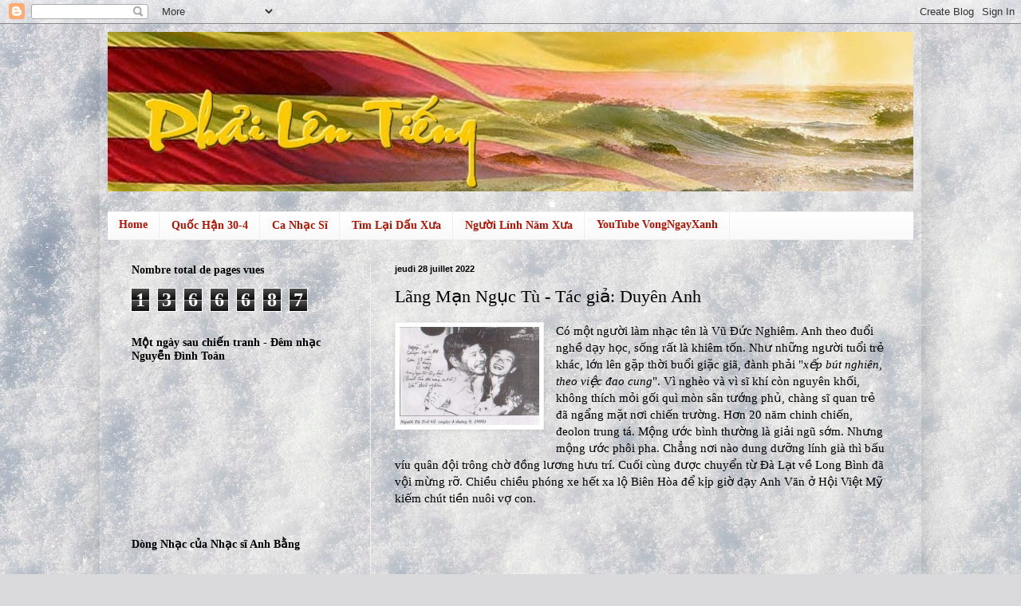

--- FILE ---
content_type: text/html; charset=UTF-8
request_url: https://phailentieng.blogspot.com/2017/07/lang-man-nguc-tu-tac-gia-duyen-anh.html
body_size: 26047
content:
<!DOCTYPE html>
<html class='v2' dir='ltr' lang='fr'>
<head>
<link href='https://www.blogger.com/static/v1/widgets/4128112664-css_bundle_v2.css' rel='stylesheet' type='text/css'/>
<meta content='width=1100' name='viewport'/>
<meta content='text/html; charset=UTF-8' http-equiv='Content-Type'/>
<meta content='blogger' name='generator'/>
<link href='https://phailentieng.blogspot.com/favicon.ico' rel='icon' type='image/x-icon'/>
<link href='http://phailentieng.blogspot.com/2017/07/lang-man-nguc-tu-tac-gia-duyen-anh.html' rel='canonical'/>
<link rel="alternate" type="application/atom+xml" title="Phải Lên Tiếng - Atom" href="https://phailentieng.blogspot.com/feeds/posts/default" />
<link rel="alternate" type="application/rss+xml" title="Phải Lên Tiếng - RSS" href="https://phailentieng.blogspot.com/feeds/posts/default?alt=rss" />
<link rel="service.post" type="application/atom+xml" title="Phải Lên Tiếng - Atom" href="https://www.blogger.com/feeds/3496810139377836405/posts/default" />

<link rel="alternate" type="application/atom+xml" title="Phải Lên Tiếng - Atom" href="https://phailentieng.blogspot.com/feeds/5592933934771104415/comments/default" />
<!--Can't find substitution for tag [blog.ieCssRetrofitLinks]-->
<link href='http://cothommagazine.com/nhac/VuDucNghiem/VDN18a.jpg' rel='image_src'/>
<meta content='http://phailentieng.blogspot.com/2017/07/lang-man-nguc-tu-tac-gia-duyen-anh.html' property='og:url'/>
<meta content='Lãng Mạn Ngục Tù - Tác giả: Duyên Anh  ' property='og:title'/>
<meta content=' Có một người làm nhạc tên là Vũ Đức Nghiêm. Anh theo đuổi nghề dạy học,  sống rất là khiêm tốn. Như những người tuổi trẻ khác, lớn lên gặp ...' property='og:description'/>
<meta content='https://lh3.googleusercontent.com/blogger_img_proxy/AEn0k_tDMgta6VNsLfICH28seKdKXkFH5dWG5c0yR21ayXg7wKOSbIC0skKpYKUqbwuiii3aiNU9Rfor7t4UeZTWJAiKt-fOgxO0UXQ55qRCQB0p6v5BmR3VSvDN=w1200-h630-p-k-no-nu' property='og:image'/>
<title>Phải Lên Tiếng: Lãng Mạn Ngục Tù - Tác giả: Duyên Anh  </title>
<style id='page-skin-1' type='text/css'><!--
/*
-----------------------------------------------
Blogger Template Style
Name:     Simple
Designer: Blogger
URL:      www.blogger.com
----------------------------------------------- */
/* Content
----------------------------------------------- */
body {
font: normal normal 14px Georgia, Utopia, 'Palatino Linotype', Palatino, serif;
color: #000000;
background: #dadadc url(https://themes.googleusercontent.com/image?id=1H4RPagP3NxwlkCrVuQKUYUd5snXvaKTagGtkdgXEgve0VpSn-G5s8eBYdMsiQzVSvRpe) no-repeat fixed top center /* Credit: A330Pilot (http://www.istockphoto.com/portfolio/A330Pilot?platform=blogger) */;
padding: 0 40px 40px 40px;
}
html body .region-inner {
min-width: 0;
max-width: 100%;
width: auto;
}
h2 {
font-size: 22px;
}
a:link {
text-decoration:none;
color: #3367D6;
}
a:visited {
text-decoration:none;
color: #3367D6;
}
a:hover {
text-decoration:underline;
color: #3367D6;
}
.body-fauxcolumn-outer .fauxcolumn-inner {
background: transparent none repeat scroll top left;
_background-image: none;
}
.body-fauxcolumn-outer .cap-top {
position: absolute;
z-index: 1;
height: 400px;
width: 100%;
}
.body-fauxcolumn-outer .cap-top .cap-left {
width: 100%;
background: transparent none repeat-x scroll top left;
_background-image: none;
}
.content-outer {
-moz-box-shadow: 0 0 40px rgba(0, 0, 0, .15);
-webkit-box-shadow: 0 0 5px rgba(0, 0, 0, .15);
-goog-ms-box-shadow: 0 0 10px #333333;
box-shadow: 0 0 40px rgba(0, 0, 0, .15);
margin-bottom: 1px;
}
.content-inner {
padding: 10px 10px;
}
.content-inner {
background-color: transparent;
}
/* Header
----------------------------------------------- */
.header-outer {
background: transparent none repeat-x scroll 0 -400px;
_background-image: none;
}
.Header h1 {
font: normal bold 60px Georgia, Utopia, 'Palatino Linotype', Palatino, serif;
color: #393ec9;
text-shadow: -1px -1px 1px rgba(0, 0, 0, .2);
}
.Header h1 a {
color: #393ec9;
}
.Header .description {
font-size: 140%;
color: #909090;
}
.header-inner .Header .titlewrapper {
padding: 22px 30px;
}
.header-inner .Header .descriptionwrapper {
padding: 0 30px;
}
/* Tabs
----------------------------------------------- */
.tabs-inner .section:first-child {
border-top: 1px solid #eeeeee;
}
.tabs-inner .section:first-child ul {
margin-top: -1px;
border-top: 1px solid #eeeeee;
border-left: 0 solid #eeeeee;
border-right: 0 solid #eeeeee;
}
.tabs-inner .widget ul {
background: #f8f8f8 url(https://resources.blogblog.com/blogblog/data/1kt/simple/gradients_light.png) repeat-x scroll 0 -800px;
_background-image: none;
border-bottom: 1px solid #eeeeee;
margin-top: 0;
margin-left: -30px;
margin-right: -30px;
}
.tabs-inner .widget li a {
display: inline-block;
padding: .6em 1em;
font: normal bold 14px Georgia, Utopia, 'Palatino Linotype', Palatino, serif;
color: #B51200;
border-left: 1px solid transparent;
border-right: 1px solid #eeeeee;
}
.tabs-inner .widget li:first-child a {
border-left: none;
}
.tabs-inner .widget li.selected a, .tabs-inner .widget li a:hover {
color: transparent;
background-color: #f1f1f1;
text-decoration: none;
}
/* Columns
----------------------------------------------- */
.main-outer {
border-top: 0 solid #f1f1f1;
}
.fauxcolumn-left-outer .fauxcolumn-inner {
border-right: 1px solid #f1f1f1;
}
.fauxcolumn-right-outer .fauxcolumn-inner {
border-left: 1px solid #f1f1f1;
}
/* Headings
----------------------------------------------- */
div.widget > h2,
div.widget h2.title {
margin: 0 0 1em 0;
font: normal bold 14px Georgia, Utopia, 'Palatino Linotype', Palatino, serif;
color: #000000;
}
/* Widgets
----------------------------------------------- */
.widget .zippy {
color: #9f9f9f;
text-shadow: 2px 2px 1px rgba(0, 0, 0, .1);
}
.widget .popular-posts ul {
list-style: none;
}
/* Posts
----------------------------------------------- */
h2.date-header {
font: normal bold 11px Arial, Tahoma, Helvetica, FreeSans, sans-serif;
}
.date-header span {
background-color: rgba(78,78,78,0);
color: #000000;
padding: inherit;
letter-spacing: inherit;
margin: inherit;
}
.main-inner {
padding-top: 30px;
padding-bottom: 30px;
}
.main-inner .column-center-inner {
padding: 0 15px;
}
.main-inner .column-center-inner .section {
margin: 0 15px;
}
.post {
margin: 0 0 25px 0;
}
h3.post-title, .comments h4 {
font: normal normal 22px Georgia, Utopia, 'Palatino Linotype', Palatino, serif;
margin: .75em 0 0;
}
.post-body {
font-size: 110%;
line-height: 1.4;
position: relative;
}
.post-body img, .post-body .tr-caption-container, .Profile img, .Image img,
.BlogList .item-thumbnail img {
padding: 2px;
background: #ffffff;
border: 1px solid #f1f1f1;
-moz-box-shadow: 1px 1px 5px rgba(0, 0, 0, .1);
-webkit-box-shadow: 1px 1px 5px rgba(0, 0, 0, .1);
box-shadow: 1px 1px 5px rgba(0, 0, 0, .1);
}
.post-body img, .post-body .tr-caption-container {
padding: 5px;
}
.post-body .tr-caption-container {
color: #000000;
}
.post-body .tr-caption-container img {
padding: 0;
background: transparent;
border: none;
-moz-box-shadow: 0 0 0 rgba(0, 0, 0, .1);
-webkit-box-shadow: 0 0 0 rgba(0, 0, 0, .1);
box-shadow: 0 0 0 rgba(0, 0, 0, .1);
}
.post-header {
margin: 0 0 1.5em;
line-height: 1.6;
font-size: 90%;
}
.post-footer {
margin: 20px -2px 0;
padding: 5px 10px;
color: #414141;
background-color: transparent;
border-bottom: 1px solid #f1f1f1;
line-height: 1.6;
font-size: 90%;
}
#comments .comment-author {
padding-top: 1.5em;
border-top: 1px solid #f1f1f1;
background-position: 0 1.5em;
}
#comments .comment-author:first-child {
padding-top: 0;
border-top: none;
}
.avatar-image-container {
margin: .2em 0 0;
}
#comments .avatar-image-container img {
border: 1px solid #f1f1f1;
}
/* Comments
----------------------------------------------- */
.comments .comments-content .icon.blog-author {
background-repeat: no-repeat;
background-image: url([data-uri]);
}
.comments .comments-content .loadmore a {
border-top: 1px solid #9f9f9f;
border-bottom: 1px solid #9f9f9f;
}
.comments .comment-thread.inline-thread {
background-color: transparent;
}
.comments .continue {
border-top: 2px solid #9f9f9f;
}
/* Accents
---------------------------------------------- */
.section-columns td.columns-cell {
border-left: 1px solid #f1f1f1;
}
.blog-pager {
background: transparent none no-repeat scroll top center;
}
.blog-pager-older-link, .home-link,
.blog-pager-newer-link {
background-color: transparent;
padding: 5px;
}
.footer-outer {
border-top: 0 dashed #bbbbbb;
}
/* Mobile
----------------------------------------------- */
body.mobile  {
background-size: auto;
}
.mobile .body-fauxcolumn-outer {
background: transparent none repeat scroll top left;
}
.mobile .body-fauxcolumn-outer .cap-top {
background-size: 100% auto;
}
.mobile .content-outer {
-webkit-box-shadow: 0 0 3px rgba(0, 0, 0, .15);
box-shadow: 0 0 3px rgba(0, 0, 0, .15);
}
.mobile .tabs-inner .widget ul {
margin-left: 0;
margin-right: 0;
}
.mobile .post {
margin: 0;
}
.mobile .main-inner .column-center-inner .section {
margin: 0;
}
.mobile .date-header span {
padding: 0.1em 10px;
margin: 0 -10px;
}
.mobile h3.post-title {
margin: 0;
}
.mobile .blog-pager {
background: transparent none no-repeat scroll top center;
}
.mobile .footer-outer {
border-top: none;
}
.mobile .main-inner, .mobile .footer-inner {
background-color: transparent;
}
.mobile-index-contents {
color: #000000;
}
.mobile-link-button {
background-color: #3367D6;
}
.mobile-link-button a:link, .mobile-link-button a:visited {
color: #ffffff;
}
.mobile .tabs-inner .section:first-child {
border-top: none;
}
.mobile .tabs-inner .PageList .widget-content {
background-color: #f1f1f1;
color: transparent;
border-top: 1px solid #eeeeee;
border-bottom: 1px solid #eeeeee;
}
.mobile .tabs-inner .PageList .widget-content .pagelist-arrow {
border-left: 1px solid #eeeeee;
}

--></style>
<style id='template-skin-1' type='text/css'><!--
body {
min-width: 1030px;
}
.content-outer, .content-fauxcolumn-outer, .region-inner {
min-width: 1030px;
max-width: 1030px;
_width: 1030px;
}
.main-inner .columns {
padding-left: 330px;
padding-right: 0px;
}
.main-inner .fauxcolumn-center-outer {
left: 330px;
right: 0px;
/* IE6 does not respect left and right together */
_width: expression(this.parentNode.offsetWidth -
parseInt("330px") -
parseInt("0px") + 'px');
}
.main-inner .fauxcolumn-left-outer {
width: 330px;
}
.main-inner .fauxcolumn-right-outer {
width: 0px;
}
.main-inner .column-left-outer {
width: 330px;
right: 100%;
margin-left: -330px;
}
.main-inner .column-right-outer {
width: 0px;
margin-right: -0px;
}
#layout {
min-width: 0;
}
#layout .content-outer {
min-width: 0;
width: 800px;
}
#layout .region-inner {
min-width: 0;
width: auto;
}
body#layout div.add_widget {
padding: 8px;
}
body#layout div.add_widget a {
margin-left: 32px;
}
--></style>
<style>
    body {background-image:url(https\:\/\/themes.googleusercontent.com\/image?id=1H4RPagP3NxwlkCrVuQKUYUd5snXvaKTagGtkdgXEgve0VpSn-G5s8eBYdMsiQzVSvRpe);}
    
@media (max-width: 200px) { body {background-image:url(https\:\/\/themes.googleusercontent.com\/image?id=1H4RPagP3NxwlkCrVuQKUYUd5snXvaKTagGtkdgXEgve0VpSn-G5s8eBYdMsiQzVSvRpe&options=w200);}}
@media (max-width: 400px) and (min-width: 201px) { body {background-image:url(https\:\/\/themes.googleusercontent.com\/image?id=1H4RPagP3NxwlkCrVuQKUYUd5snXvaKTagGtkdgXEgve0VpSn-G5s8eBYdMsiQzVSvRpe&options=w400);}}
@media (max-width: 800px) and (min-width: 401px) { body {background-image:url(https\:\/\/themes.googleusercontent.com\/image?id=1H4RPagP3NxwlkCrVuQKUYUd5snXvaKTagGtkdgXEgve0VpSn-G5s8eBYdMsiQzVSvRpe&options=w800);}}
@media (max-width: 1200px) and (min-width: 801px) { body {background-image:url(https\:\/\/themes.googleusercontent.com\/image?id=1H4RPagP3NxwlkCrVuQKUYUd5snXvaKTagGtkdgXEgve0VpSn-G5s8eBYdMsiQzVSvRpe&options=w1200);}}
/* Last tag covers anything over one higher than the previous max-size cap. */
@media (min-width: 1201px) { body {background-image:url(https\:\/\/themes.googleusercontent.com\/image?id=1H4RPagP3NxwlkCrVuQKUYUd5snXvaKTagGtkdgXEgve0VpSn-G5s8eBYdMsiQzVSvRpe&options=w1600);}}
  </style>
<link href='https://www.blogger.com/dyn-css/authorization.css?targetBlogID=3496810139377836405&amp;zx=f246ba55-a45d-43b8-b1f1-088c8f0f03a2' media='none' onload='if(media!=&#39;all&#39;)media=&#39;all&#39;' rel='stylesheet'/><noscript><link href='https://www.blogger.com/dyn-css/authorization.css?targetBlogID=3496810139377836405&amp;zx=f246ba55-a45d-43b8-b1f1-088c8f0f03a2' rel='stylesheet'/></noscript>
<meta name='google-adsense-platform-account' content='ca-host-pub-1556223355139109'/>
<meta name='google-adsense-platform-domain' content='blogspot.com'/>

</head>
<body class='loading variant-pale'>
<div class='navbar section' id='navbar' name='Navbar'><div class='widget Navbar' data-version='1' id='Navbar1'><script type="text/javascript">
    function setAttributeOnload(object, attribute, val) {
      if(window.addEventListener) {
        window.addEventListener('load',
          function(){ object[attribute] = val; }, false);
      } else {
        window.attachEvent('onload', function(){ object[attribute] = val; });
      }
    }
  </script>
<div id="navbar-iframe-container"></div>
<script type="text/javascript" src="https://apis.google.com/js/platform.js"></script>
<script type="text/javascript">
      gapi.load("gapi.iframes:gapi.iframes.style.bubble", function() {
        if (gapi.iframes && gapi.iframes.getContext) {
          gapi.iframes.getContext().openChild({
              url: 'https://www.blogger.com/navbar/3496810139377836405?po\x3d5592933934771104415\x26origin\x3dhttps://phailentieng.blogspot.com',
              where: document.getElementById("navbar-iframe-container"),
              id: "navbar-iframe"
          });
        }
      });
    </script><script type="text/javascript">
(function() {
var script = document.createElement('script');
script.type = 'text/javascript';
script.src = '//pagead2.googlesyndication.com/pagead/js/google_top_exp.js';
var head = document.getElementsByTagName('head')[0];
if (head) {
head.appendChild(script);
}})();
</script>
</div></div>
<div class='body-fauxcolumns'>
<div class='fauxcolumn-outer body-fauxcolumn-outer'>
<div class='cap-top'>
<div class='cap-left'></div>
<div class='cap-right'></div>
</div>
<div class='fauxborder-left'>
<div class='fauxborder-right'></div>
<div class='fauxcolumn-inner'>
</div>
</div>
<div class='cap-bottom'>
<div class='cap-left'></div>
<div class='cap-right'></div>
</div>
</div>
</div>
<div class='content'>
<div class='content-fauxcolumns'>
<div class='fauxcolumn-outer content-fauxcolumn-outer'>
<div class='cap-top'>
<div class='cap-left'></div>
<div class='cap-right'></div>
</div>
<div class='fauxborder-left'>
<div class='fauxborder-right'></div>
<div class='fauxcolumn-inner'>
</div>
</div>
<div class='cap-bottom'>
<div class='cap-left'></div>
<div class='cap-right'></div>
</div>
</div>
</div>
<div class='content-outer'>
<div class='content-cap-top cap-top'>
<div class='cap-left'></div>
<div class='cap-right'></div>
</div>
<div class='fauxborder-left content-fauxborder-left'>
<div class='fauxborder-right content-fauxborder-right'></div>
<div class='content-inner'>
<header>
<div class='header-outer'>
<div class='header-cap-top cap-top'>
<div class='cap-left'></div>
<div class='cap-right'></div>
</div>
<div class='fauxborder-left header-fauxborder-left'>
<div class='fauxborder-right header-fauxborder-right'></div>
<div class='region-inner header-inner'>
<div class='header section' id='header' name='En-tête'><div class='widget Header' data-version='1' id='Header1'>
<div id='header-inner'>
<a href='https://phailentieng.blogspot.com/' style='display: block'>
<img alt='Phải Lên Tiếng' height='200px; ' id='Header1_headerimg' src='https://blogger.googleusercontent.com/img/b/R29vZ2xl/AVvXsEiiS2X8j6uizaQmSdYbLJAN1CFvzlo2cC33C77B4KB6wFle5omJzV0ijr4HAFLSWpXMo-tM7ALb6L7Hyf94CPncK212GU-fNrvCl1a0ehhQ7e1I_pj7eAJNjtTOUZVFNhHf4uej-P0qSck/s1600/Logo.jpg' style='display: block' width='1020px; '/>
</a>
<div class='descriptionwrapper'>
<p class='description'><span>
</span></p>
</div>
</div>
</div></div>
</div>
</div>
<div class='header-cap-bottom cap-bottom'>
<div class='cap-left'></div>
<div class='cap-right'></div>
</div>
</div>
</header>
<div class='tabs-outer'>
<div class='tabs-cap-top cap-top'>
<div class='cap-left'></div>
<div class='cap-right'></div>
</div>
<div class='fauxborder-left tabs-fauxborder-left'>
<div class='fauxborder-right tabs-fauxborder-right'></div>
<div class='region-inner tabs-inner'>
<div class='tabs section' id='crosscol' name='Toutes les colonnes'><div class='widget PageList' data-version='1' id='PageList1'>
<h2>Chuyên Mục</h2>
<div class='widget-content'>
<ul>
<li>
<a href='http://phailentieng.blogspot.com/'>Home</a>
</li>
<li>
<a href='https://phailentieng.blogspot.com/p/blog-page_13.html'>Quốc Hận 30-4</a>
</li>
<li>
<a href='http://phailentieng.blogspot.com/search/label/ca%20nh%E1%BA%A1c%20s%C4%A9'>Ca Nhạc Sĩ</a>
</li>
<li>
<a href='http://phailentieng.blogspot.com/2019/08/tim-lai-dau-xua.html'>Tìm Lại Dấu Xưa</a>
</li>
<li>
<a href=' http://phailentieng.blogspot.com/search/label/Ng%C6%B0%E1%BB%9Di%20L%C3%ADnh%20N%C4%83m%20X%C6%B0a'>Người Lính Năm Xưa</a>
</li>
<li>
<a href='https://www.youtube.com/channel/UCVtXn6j60IbvFSw3cgcO0yw/videos?disable_polymer=1'>YouTube VongNgayXanh</a>
</li>
</ul>
<div class='clear'></div>
</div>
</div></div>
<div class='tabs no-items section' id='crosscol-overflow' name='Cross-Column 2'></div>
</div>
</div>
<div class='tabs-cap-bottom cap-bottom'>
<div class='cap-left'></div>
<div class='cap-right'></div>
</div>
</div>
<div class='main-outer'>
<div class='main-cap-top cap-top'>
<div class='cap-left'></div>
<div class='cap-right'></div>
</div>
<div class='fauxborder-left main-fauxborder-left'>
<div class='fauxborder-right main-fauxborder-right'></div>
<div class='region-inner main-inner'>
<div class='columns fauxcolumns'>
<div class='fauxcolumn-outer fauxcolumn-center-outer'>
<div class='cap-top'>
<div class='cap-left'></div>
<div class='cap-right'></div>
</div>
<div class='fauxborder-left'>
<div class='fauxborder-right'></div>
<div class='fauxcolumn-inner'>
</div>
</div>
<div class='cap-bottom'>
<div class='cap-left'></div>
<div class='cap-right'></div>
</div>
</div>
<div class='fauxcolumn-outer fauxcolumn-left-outer'>
<div class='cap-top'>
<div class='cap-left'></div>
<div class='cap-right'></div>
</div>
<div class='fauxborder-left'>
<div class='fauxborder-right'></div>
<div class='fauxcolumn-inner'>
</div>
</div>
<div class='cap-bottom'>
<div class='cap-left'></div>
<div class='cap-right'></div>
</div>
</div>
<div class='fauxcolumn-outer fauxcolumn-right-outer'>
<div class='cap-top'>
<div class='cap-left'></div>
<div class='cap-right'></div>
</div>
<div class='fauxborder-left'>
<div class='fauxborder-right'></div>
<div class='fauxcolumn-inner'>
</div>
</div>
<div class='cap-bottom'>
<div class='cap-left'></div>
<div class='cap-right'></div>
</div>
</div>
<!-- corrects IE6 width calculation -->
<div class='columns-inner'>
<div class='column-center-outer'>
<div class='column-center-inner'>
<div class='main section' id='main' name='Principal'><div class='widget Blog' data-version='1' id='Blog1'>
<div class='blog-posts hfeed'>

          <div class="date-outer">
        
<h2 class='date-header'><span>jeudi 28 juillet 2022</span></h2>

          <div class="date-posts">
        
<div class='post-outer'>
<div class='post hentry uncustomized-post-template' itemprop='blogPost' itemscope='itemscope' itemtype='http://schema.org/BlogPosting'>
<meta content='http://cothommagazine.com/nhac/VuDucNghiem/VDN18a.jpg' itemprop='image_url'/>
<meta content='3496810139377836405' itemprop='blogId'/>
<meta content='5592933934771104415' itemprop='postId'/>
<a name='5592933934771104415'></a>
<h3 class='post-title entry-title' itemprop='name'>
Lãng Mạn Ngục Tù - Tác giả: Duyên Anh  
</h3>
<div class='post-header'>
<div class='post-header-line-1'></div>
</div>
<div class='post-body entry-content' id='post-body-5592933934771104415' itemprop='description articleBody'>
<div dir="ltr" style="text-align: left;" trbidi="on">
<a href="http://cothommagazine.com/nhac/VuDucNghiem/VDN18a.jpg" style="clear: left; float: left; margin-bottom: 1em; margin-right: 1em;"><img alt="http://cothommagazine.com/nhac/VuDucNghiem/VDN18a.jpg" border="0" class="decoded" height="123" src="https://lh3.googleusercontent.com/blogger_img_proxy/AEn0k_tDMgta6VNsLfICH28seKdKXkFH5dWG5c0yR21ayXg7wKOSbIC0skKpYKUqbwuiii3aiNU9Rfor7t4UeZTWJAiKt-fOgxO0UXQ55qRCQB0p6v5BmR3VSvDN=s0-d" width="175"></a>Có một người làm nhạc tên là Vũ Đức Nghiêm. Anh theo đuổi nghề dạy học, 
sống rất là khiêm tốn. Như những người tuổi trẻ khác, lớn lên gặp thời 
buổi giặc giã, đành phải "<i>xếp bút nghiên, theo việc đao cung</i>". 
Vì nghèo và vì sĩ khí còn nguyên khối, không thích mỏi gối quì mòn sân 
tướng phủ, chàng sĩ quan trẻ đã ngẩng mặt nơi chiến trường. Hơn 20 năm 
chinh chiến, đeolon trung tá. Mộng ước bình thường là giải ngũ sớm. 
Nhưng mộng ước phôi pha. Chẳng nơi nào dung dưỡng lính già thì bấu víu 
quân đội trông chờ đồng lương hưu trí. Cuối cùng được chuyển từ Đà Lạt 
về Long Bình đã vội mừng rỡ. Chiều chiều phóng xe hết xa lộ Biên Hòa để 
kịp giờ dạy Anh Văn ở Hội Việt Mỹ kiếm chút tiền nuôi vợ con.<br />
<a name="more"></a><div style="text-align: center;">
<blockquote>
<iframe allowfullscreen="true" allowtransparency="true" frameborder="0" height="280" scrolling="no" src="https://www.facebook.com/plugins/video.php?href=https%3A%2F%2Fwww.facebook.com%2Fvong.ngayxanh%2Fvideos%2F213121358707130%2F&amp;show_text=0&amp;width=500" style="border: none; overflow: hidden;" width="500"></iframe></blockquote>
</div>
<div style="text-align: center;">
Anh Ở Đây-Nhạc:Thục Vũ-Tiếng hát:Đoàn Chính&nbsp;</div>
<br />
Tháng 
4-1975, tướng chỉ huy đã bỏ đơn vị chạy trốn. Vũ Đức Nghiêm, trung tá Vũ
 Đức Nghiêm, kẹt lại. Tháng 6-1975, lính già đeo balô, tới trường Don 
Bosco Gò Vấp, trình diện đi tù. Bài kết luận của một truyện dài một đời 
chinh chiến của tuổi trẻ Miền Nam thật là bi đát. Đã hơn 10 năm quằn 
quại ngục tù rồi đấy nhỉ, Nghiêm? Khi tôi viết bài này, Nghiêm đang mòn 
mỏi ở Trại Trừng Giới Phú Khánh. Tôi đã nghĩ nhiều vô cùng về Vũ Đức 
Nghiêm, Văn Quang, Thảo Trường, Duy Lam, Thục Vũ..., bởi họ cũng đã một 
thời sinh hoạt văn nghệ với tôi. Hai người tôi gần gũi nhất: Vũ Đức 
Nghiêm và Thục Vũ. Thục Vũ đã chết ở nhà tù Sơn La, di chúc để lại là ca
 khúc "<i>Anh ở đây, bạn bè anh cũng ở đây</i>" nằm gọn trong túi áo 
lưu đầy. Vậy thì tôi viết những gì cần viết về Vũ Đức Nghiêm và xin được
 phép ví Nghiêm như một biểu tượng sĩ quan trong sạch nhất và oan khiên 
nhất của Quân Lực Việt Nam Cộng Hòa.<br />
Tôi không dám nghĩ tôi sẽ cứu nổi Vũ Đức Nghiêm. Đó là chuyện khôi hài 
của những kẻ ào tưởng, luôn luôn thắp hương, đốt nến thờ cúng cái thiêng
 liêng ngớ ngẩn của sứ mạng ngòi bút. Tôi cũng không dám nghĩ tôi sẽ làm
 hại Vũ Đức Nghiêm. Những dòng chữ sau đây sẽ nói rõ ràng.<br />
<br />
Người 
Cộng Sản hằng rêu rao cái truyền thống khoan hồng đại lược của dân tộc. 
Họ nhắc nhở tinh thần đại nghĩa của thời Trần, thời Lê trong các trại 
tù. Năm lần cả thẩy, từ 1975 đến 1982, trên giấy trắng mực đen, họ tuyên
 bố "đại xá, đại xá." Không hề có đại xá! Bằng chứng rõ rệt nhất là mới 
đây, trên đài vô tuyến truyền hình Pháp, tên Nguyễn Cơ Thạch đã khẳng 
định chế độ của hắn còn nhốt... 7000 tù cải tạo! Dẫu tên Nguyễn Cơ Thạch
 gian dối, Cộng sản là những tên gian dối chuyên nghiệp, thế mà khi bắt 
chúng ta, họ cứ đòi hỏi chúng ta thành thật khai báo. Con số khiêm 
nhượng của của tên Nguyễn Cơ Thạch vẫn là dấu ấn ô nhục của chế độ Cộng 
Hòa Xã hội Chủ Nghĩa. Chế độ nào cũng có quyền, có lý, khi bắt nhốt 
những kẻ chống đối. Sĩ quan Việt Nam Cộng Hòa không phải là những kẻ 
chống đối. Họ không chống đối. Họ chiến đấu. Vì tổ quốc, họ chiến đấu. 
Cộng sản Việt Nam đã ký hiệp định Genève với Pháp chia đôi Việt Nam. Họ 
coi Hiệp Định Genève như một chiến thắng vĩ đại đợt nhất. Chúng ta lấy 
ngày 20-7-1954 làm ngày quốc hận. Khi Cộng sản công nhận Hiệp Định 
Genève 1954, họ phải mặc nhiên công nhận một nước Việt Nam dưới vĩ tuyến
 17. Nước Việt Nam ấy mang quốc hiệu Việt Nam Cộng Hòa, đầy đủ cơ cấu 
quốc gia, hiến pháp và luật pháp. Nước Việt Nam ấy có quân đội. Quân lực
 Việt Nam CỘng Hòa bảo vệ tổ quốc Việt Nam Cộng Hòa. Đến tuổi làm bổn 
phận công dân, tuổi trẻ thi hành nghĩa vụ quân sự. Có bằng tú tài thì 
làm sĩ quan, không bằng tú tài thì làm lính. Tố Hữu, Lê Duẩn, Nguyễn CƠ 
Thạch, Võ Nguyên Giáp, Trường Chinh, v.v... sống trong hiếp pháp và luật
 pháp Việt Nam Cộng Hòa thì cũng, hoặc trở thành sĩ quan, trở thành 
lính, hoặc hèn nhát trốn lẩn nghĩa vụ công dân. Thế thôi. Con người chỉ 
là con vít nhỏ trong guồng máy thống trị. Muốn sống trở về với vợ con 
thì phải bước qua xác đối phương. Giết kẻ thù ở chiến trường là chiến 
sĩ, chứ không bao giờ là sát nhân. Chẳng cần đề cập lý tưởng và ý thức 
hệ, triết lý của chiến tranh là chém giết và kẻ chiến thắng là kẻ sống 
sót. Và ai cũng muốn chiến thắng để sống sót. Như vậy sĩ quan thua trận 
không có tội gì. Tòa án Nuremberg lập ra để xử bọn tội đồ chiến tranh 
sau khi chiến tranh chấm dứt, chứ không hề xửa toàn thể tướng lãnh và sĩ
 quan, dẫu họ chiến đấu dưới chế độ phát xít Hitler.<br />
<br />
Người Cộng 
sản khoe chủ nghĩa của họ ưu việt, cái nôi của loài người. Thực ra, họ 
lạc hậu và ngu xuẩn. Cộng sản Việt Nam chỉ là một bọn trả thù vặt và hèn
 hạ. Thủ phạm chiến tranh 20 năm ở Việt Nam là Mỹ, họ quả quyết thế. Họ 
chỉ dám xử tội Mỹ bằng mồm và vẫn lạy xin theo Mỹ. Còn sĩ quan của chúng
 ta là nạn nhân của chiến tranh ý thức hệ chó má hay là những kẻ gây ra 
máu lửa, những tội đồ của chiến tranh? Tại sao Cộng sản Việt Nam bắt 
nhốt họ, đầy đọa họ hơn 10 năm ròng rã? Bọn cai thầu chiến tranh đang 
phè phỡn ở Mỹ, không bắt được chúng, Cộng sản Việt Nam giận cá chém 
thớt. Nếu Cộng sản Việt Nam còn một chút liêm sỉ tối thiểu thì họ phải 
thả hết các sĩ quan Quân lực Việt Nam Cộng Hòa khỏi các trại tập trung 
khổ sai lao động. Những sĩ quan hôm nay còn nằm tù chỉ vì đã có dĩ vãng 
trong sạch và nghèo. Tôi biết đích xác nhiều sĩ quan bị Cộng sản liệt 
vào thành phần ác ôn như sĩ quan cảnh sát đặc biệt, turng ương tình báo 
v.v... được trả tự do sớm sủa, được cấp xuất cảnh sang Âu châu, Mỹ châu 
sum họp gia đình đều đã nộp vàng và dâng hết tài sản cho Cộng sản để 
được ra đi. Vũ Đức Nghiêm, vợ buôn thúng bán bưng nuôi con, nuôi chồng 
tù, lấy tiền đâu nộp cho Cộng sản?<br />
<br />
Bạn cần biết một chút về Vũ Đức Nghiêm. Hẳn bạn đã hát hoặc nghe ca khúc <i>Gọi Người Yêu Dấu</i>.
 Ca khúc của Nghiêm đấy. Anh chàng sáng tác khá nhiều bài hát nhưng ít 
được phổ biến. Năm 1974, Nghiêm nhờ bạn hữu giúp in tuyển tập "Nhạc Tình
 Vũ Đức Nghiêm" mà tôi được vinh hạnh đề tựa. Người lính văn nghệ, bạn 
tôi, lãng mạn vô tả. Đã từng làm lính chiến mà nhạc của Nghiêm chỉ ca 
ngợi tình yêu. Anh không cổ võ chiém giết, không kêu gọi hận thù. Một 
thầy giáo nhập ngũ, một nhạc sĩ ca ngợi Tình Yêu, tội tình chi mà lận 
đận hơn 10 năm tù ròng rã? Anh đã bị đưa từ các nhà lao miền Nam ra các 
trại tù miền Bắc. Năm 1981, anh bị đưa về trại tù Hàm Tân. Nghiêm thấp 
nhỏ, cận thị nặng, sức khỏe suy kém vì những mùa đông núi rừng Hoàng 
Liên Sơn, Lào Cai, Yên Bái, vì thuốc men và dinh dưỡng tồi tệ. Anh không
 lao động nổi nữa. Cộng sản kết tội anh chống đối lao động, đẩy anh vào 
đỉnh cao tù ngục Chí Hòa rồi đưa anh ra trại trừng giới Phú Khánh. Tôi 
nghĩ Nghiêm chẳng bị kết tội chống đối lao động đâu. Cộng sản thù ghét 
anh vì ngục tù và hình phạt khổ sai của chúng không giết nổi tâm hồn anh
 lãng mạn. "Xuân Diệu thi sĩ" ngày xưa bênh vực sự lãng mạn trong thi 
ca, nhưng hôm nay 'Xuân Diệu thi nô" rạch miệng chửi bới chúng ta lãng 
mạn. Sao lạ thế? Các anh không thể lãng mạn nổi, các anh cấm chúng tôi 
à? Các anh nên nhớ rằng muốn lãng mạn, cần không khí lãng mạn, thời tiết
 lãng mạn, nơi chốn lãng mạn, con người lãng mạn... Không khí của các 
anh ư, thời tiết, nơi chốn, con người của các anh ư? Tất cả đã bị ô 
nhiễm bởi Đảng tính và Nhân dân tính rồi! Nghệ thuật chứa Đảng tính là 
thứ nghệ thuật gì nhỉ? Như thơ hót xác chết Staline của Tố Hữu hay thơ 
khen phân xanh của Bút Tre? Tội nghiệp các anh quá! Các anh hoàn toàn 
không có hạnh phúc vì các anh không có ước mơ. Xin hãy nghe một người 
lính văn nghệ hát từ trong xà lim ngục tù Cộng Sản:<br />
<br />
&nbsp;<i>Cho tôi tôi xin một lần gục ngã<br />&nbsp;Cho em tôi muôn đời ngẩng mặt<br />&nbsp;Cho tôi xin một lần được chết<br />&nbsp;Cho em tôi một đời thênh thang<br />&nbsp;Cho tôi xin một một lần hận thù<br />&nbsp;Cho em tôi một đời yêu thương<br />&nbsp;Cho tôi xin một đời chinh chiến<br />&nbsp;Cho em tôi muôn đời thanh bình</i><br />
<br />
&nbsp;(Đôi giày dũng sĩ - Nguyễn Văn Hồng)<br />
<br />
Sự
 lãng mạn cao quý này, rất khách quan nhận xét, tôi không hề tìm thấy ở 
"Từ Ấy" của Tố Hữu hay "Ngục Trung nhật Ký" của Hồ Chí Minh. Bọn Hoài 
Thanh, Xuân Diệu, Đặng Thái Mai đã lắp ống đu đủ thổi Tố Hữu, Hồ CHí 
Minh là những thi sĩ lớn của dân tộc. Thi sĩ lớn, than ôi, chỉ biết nghĩ
 đến cái ta mà rên xiết, đau khổ trong tù! Với nghệ sĩ của chúng ta, 
ngục tù và hình phạt của thù hận là cảm hứng của sáng tạo lãng mạn. 
Người ta sẽ ngạc nhiên lắm, và Cộng sản sẽ ngạc nhiên nhiều, rằng, sống 
quằn quại trong thù hận mà nghệ sĩ của chúng ta, những kẻ có quyền thét 
hận đã thản nhiên chuyện thù hận. Có phải điều này là một phân biệt tư 
tưởng và nghệ thuật giữa Pasternak và Soljenitsyne ? Nghệ thuật vĩnh cửu
 không bao giờ ngậm thù hận hay cổ võ hận thù. Những kẻ cổ võ thù hận 
không phải là nghệ sĩ chân chính mà chỉ là những nghệ nô mượn hình thức 
nghệ thuật múa may một giai đoạn nào đó theo yêu cầu. Bởi lẽ đó, 30 năm 
rồi, Hà Nội không có nghệ phẩm giá trị. Nghệ nô nhồi thuốc đạn, mài mã 
tấu, vẽ nhà tù, sản xuất dụng cụ tra tấn con người. Nghệ sĩ viết thông 
điệp yêu thương gửi cho cuộc sống. Vũ Đức Nghiêm là nghệ sĩ...<br />
<br />
Không ai nỡ thù hận nghệ sĩ cả. Có thù hận nghệ sĩ thì cũng chỉ đến "<i>Choàng hoa lên cổ thi sĩ và đuổi nó ra khỏi thành phố</i>".
 Người Cộng sản hằng la lối chế độ của họ quý trọng con người, và tài 
năng con người. Một nửa nước Việt Nam, suốt mấy chục năm chỉ sản xuất 
được một số tài năng thi ca, văn chương, âm nhạc, đếm trên đầu ngón tay.
 Tại sao Cộng sản bắt nhốt họ và giam cầm họ lâu đến thế. Ít nhất, ông 
Trường Chinh đã ký tên trên một cuốn sách bàn về nghệ thuật. Ít nhất, 
ông Huy Cận đã có "Lửa Thiêng". Ít nhất, ông Tố Hữu đã có "Từ Ấy". Các 
ông không có cảm giác nhục nhã để Vũ Hoàng Chương, Nguyễn Mạnh Côn, Hồ 
Hữu Tường chết trong tù à? Các ông nên thả ngay, thả hết những nhà văn, 
nhà thơ, nhà soạn nhạc còn trong tù, kẻo mang tiếng đố kỵ tài năng đấy. 
Hay các ông sợ lãng mạn ngục tù? Như trường hợp Vũ Đức Nghiêm.<br />
<br />
Người
 viết ca khúc Vũ Đức Nghiêm đã không chống đối ai, mãi mãi không chống 
đối ai. Anh ta đã lận đận với chế độ cũ, đớn đau với chế độ mới. Mới hay
 cũ thì vẫn là những hệ lụy của cuộc đời. Con người đầu thai là để chấp 
nhận tử, sinh, vinh, nhục. Vinh quang tột đỉnh như ông Hồ Chí Minh cũng 
phải nằm buồn bã trong hòm kính, muốn lên trời không nổi, xuống đất 
chẳng xong. Thiên Đường và Địa Ngục đều không chịu cho ông ta vào hộ 
khẩu. Nhà tù, cho là nhà tù Cộng sản, với tâm hồn lãng mạn, ví như cái 
mô ụ trên sầu đạo, có vùi xác ở đó sẽ bằng lòng. Có điều, con người sinh
 ra đã khổ, tại sao con người còn thích làm khổ con người thêm? Khi một 
con người hành hạ một con người mà nó tưởng con người bị hành hạ sẽ đau 
đớn khôn cùng, chắc chắc, nó sẽ vinh tôn sự độc ác của nó, nó sung sướng
 tột đỉnh, nó đại hội báo cáo thành quả. Nhưng đâu phải vì thế mà nó 
sống muôn năm, "sống mãi trong sự nghiệp của chúng ta"? Khi một con 
người hành hạ một con người mà nó thấy con người bị nó hành hạ thương 
hại nó, chắc chắn, nó sẽ, trước hết, ngạc nhiên...<br />
<br />
Hãy nghe kỹ, 
người Cộng sản! Một năm xa nhà, chưa một lần gặp vợ con, thèm nhìn giọt 
nước mắt vợ, thèm thấy nụ cười con, Vũ Đức Nghiêm, trong nỗi cô đơn của 
trời mưa đất ước, quên nhục nhằn tù đày, quên hận thù, hình phạt, lên 
tiếng hát:<br />
<br />
&nbsp;<i>Trời có điều chi buồn<br />&nbsp;Mà trời mưa mãi thế?<br />&nbsp;Cây cỏ có chi buồn<br />&nbsp;Mà cỏ cây đẫm lệ<br />&nbsp;Mà cỏ cây lệ tuôn?<br />&nbsp;Anh nhớ em từng phút<br />&nbsp;Anh thương em từng giây<br />&nbsp;Chim nào không có cánh<br />&nbsp;Cánh nào không thèm bay<br />&nbsp;Người nào không có lòng<br />&nbsp;Lòng nào không ngất ngây<br />&nbsp;Gửi làm sao nỗi nhớ<br />&nbsp;Trao làm sao niềm thương<br />&nbsp;Nhớ thương như trời đất<br />&nbsp;Trời đất cũng vô thường<br />&nbsp;Ngày xưa chim hồng lộc<br />&nbsp;Vượt chín tầng mây cao<br />&nbsp;Ngày xưa khắp năm châu<br />&nbsp;Bước chân coi nhỏ hẹp<br />&nbsp;Bây giờ giữa Long Giao<br />&nbsp;Ngồi nghe mưa sụt sùi<br />&nbsp;Cuộc đời như chiêm bao<br />&nbsp;Có hay không nẻo cụt<br />&nbsp;Anh châm điếu thuốc lào<br />&nbsp;Mình say, mình say sao. </i><br />
<br />
&nbsp;(Thơ: Mưa buồn Long Giao - Hà Thượng Nhân.<br />
&nbsp;Vũ Đức Nghiêm phổ nhạc.)<br />
<br />
Không
 có tâm hồn nào đẹp hơn tâm hồn nghệ sĩ Việt Nam trong tù ngục. Người 
Cộng sạn à? Họ sẽ rên xiết, gào thét đòi chặt phá xiềng gông, đòi "phanh
 thây, uống máu quân thù". Giữa chúng ta và người Cộng sản có một ngăn 
cách vời vợi. Họ đã mất lương tri con người và tình nghĩa con người. Chủ
 nghĩa của họ biến họ thành công cụ của thù hận. Họ tàn sát cả tình cảm 
thiêng liêng của gia đình. Yên Thao, thi sĩ bộ đội trong kháng chiến 
1946-1950, tác giả bài thơ "<i>Nhà Tôi</i>" bất hủ đã bị nghiêm khắc 
phê bình đến nỗi phải tự diệt tài năng thi ca. Yên Thao bỏ làm thơ. 
Người Cộng sản thù ghét tình cảm gia đình. Họ đã điên lên khi Vũ Đức 
Nghiêm nhớ vợ, thương con, coi cuộc đời như chiêm bao. Cái thung dung 
chính là sự can đảm phi thường. Nó làm con người bình tĩnh và không thèm
 đếm xỉa đến mọi đe dọa. Người Cộng sản nể nang nhất sự im lặng của tù 
nhân. Họ không ồn ào chống đối. Chống đối, Cộng sản có lý do đàn áp. Im 
lặng, thì họ thúc thủ. Thời đại tôi, đôi khi, im lặng bị chụp mũ khiếp 
nhược nên im lặng cũng là tai họa. Vũ Đức Nghiêm không chống đối, không 
thích làm anh hùng rơm tù ngục. Anh hát và anh im lặng. Anh không sợ 
hãi. Người Cộng sản muốn chúng ta sợ hãi, phải sợ hãi họ, phải khiếp 
nhược trước họ. Không sợ hãi họ là... thiếu thiện chí cải tạo! Và Vũ Đức
 Nghiêm vào cachot, cachot, cachot dài dài vì cứ hát nhớ vợ, thương con.<br />
<br />
Ước
 mơ của Nghiêm cũng rất đẹp, đúng một ước mơ nghệ sĩ tù đầy. Nó thật. Nó
 người. Nó không giả, không kệch cỡm kiểu đứng bên kia Thái Bình Dương 
đòi về diệt thù giải phóng quê hương làm dáng chiến đấu và... yêu nước. 
Xin hãy nghe Nghiêm hát:<br />
<br />
&nbsp;<i>... Mai em, anh về<br />&nbsp;Xin làm cỏ biếc<br />&nbsp;vương chân em đi<br />&nbsp;Xin làm giọt mưa<br />&nbsp;mưa dầm rưng rức<br />&nbsp;trên vai người yêu... </i><br />
<br />
Người lính chiến nào lãng mạn hơn người lính chiến Việt Nam, dẫu sa cơ thất thế:<br />
<br />
&nbsp;<i>... Anh cầm tay em<br />&nbsp;bàn tay khô héo<br />&nbsp;anh nhìn mắt em<br />&nbsp;gió lùa lạnh lẽo<br />&nbsp;anh nhìn lòng mình<br />&nbsp;mùa đông mông mênh<br />&nbsp;cỏ non mùa xuân<br />&nbsp;còn xanh dấu chân<br />&nbsp;trăng non mùa hạ<br />&nbsp;ướt đôi vai trần<br />&nbsp;có xa không nhỉ?<br />&nbsp;ngày xưa thật gần<br />&nbsp;có xa không em?<br />&nbsp;ngày xưa thật gần. </i><br />
<br />
&nbsp;(Xin Làm Cỏ Biếc Vương Chân Em Đi - Thơ Hà Thượng Nhân)<br />
<br />
Vũ
 Đức Nghiêm không kêu gào thù hận, không thống trách kẻ bắt nhốt mình, 
đầy đọa mình hao mòn thân xác. Ngày về, anh mơ ước, là ngày cùng vợ con 
anh sống trở lại với tháng năm kỷ niệm cũ. Anh không than vãn, không xin
 xỏ. Nhưng trở lại với tháng năm êm đềm cũ, theo tôi, là ước mơ phi 
thường và đòi hỏi một thực hiện cam go. Đó mới là đích thật chiến đấu. 
Hô hoán om xòm chỉ làm rẻ chữ nghĩa. Vũ Đức Nghiêm viết nhiều. Một bài 
khiến tôi xúc động ghê gớm rồi tôi thương Nghiêm và tất cả những ai đang
 còn trong ngục tù cộng sản là bài "<i>Giả Sử Mai Ta Về</i>"<br />
<br />
&nbsp;<i>... Giả sử mai đây<br />&nbsp;ta về lại trên đường<br />&nbsp;gặp tuổi thơ ta cười<br />&nbsp;ròn tan trong nắng<br />&nbsp;Đuổi bắt trái sao khô bay tròn khii gió vang,<br />&nbsp;Ai gọi ta<br />&nbsp;mà mùa thu rơi đỏ mộng?<br />&nbsp;...<br />&nbsp;Giả sử mai đây ta về trên con phố cũ<br />&nbsp;Ai thắp lên cho ta những ngọn đèn trong sương?<br />&nbsp;Có đôi mắt nào nhìn ta qua khung cừa kính... </i><br />
<br />
Phải
 ở tù, phải nghe chuyện phôi phai tình nghĩa vợ chồng bên ngoài nhà tù 
mới cảm thông tâm sự của người tù. nhiều tù nhân phát điên, leo rào trốn
 trại để lãnh nguyên băng đạn, vì vợ ở nhà đã bỏ con cho mẹ nuôi, đi lấy
 kẻ thù. Giả sử của Vũ Đức Nghiêm toàn là giả sử lạc quan:<br />
<br />
&nbsp;<i>... Các con ta dưới vầng trăng thuở nhỏ<br />&nbsp;với ước mộng xanh như người<br />&nbsp;thả bóng lên trời<br />&nbsp;và em nữa, vẫn là em thời trẻ<br />&nbsp;của Sàigòn<br />&nbsp;mở cửa những đêm vui<br />&nbsp;em và Sàigòn ăn ô mai ngoài phố<br />&nbsp;Em và Sàigòn<br />&nbsp;như một vết son môi... </i><br />
<br />
Vũ Đức Nghiêm, cơ hồ, còn tồn tại là nhờ anh đã dùng kỷ niệm như đôi tay mơn man nỗi thống khổ:<br />
<br />
&nbsp;<i>... Con chim biếc bay rồi, vườn vắng cây khô<br />&nbsp;Chợt một buổi nghe dòng sông nước chảy<br />&nbsp;Gọi ta về thầm kể những cơn mơ.<br />&nbsp;Ta bỗng thấy em đi giữa trời áo lụa,<br />&nbsp;Dãy phố dài thấp thoáng bóng dù xưa<br />&nbsp;Em, dắt tay con, mắt nhìn trời rộng mở<br />&nbsp;Khi nắng reo hanh vàng, mùa đã sang thu<br />&nbsp;... </i><br />
<br />
Đoạn kết của bài hát, lần đầu tiên nghe Vũ Trung Hiền hát, tôi đã khóc:<br />
<br />
&nbsp;<i>Ôi giả sử mai đây<br />&nbsp;Ta về lại bên đời<br />&nbsp;Dẫu chẳng còn ai biết đến ta<br />&nbsp;chẳng còn ai đợi cửa<br />&nbsp;Thì trọn kiếp ta xin làm<br />&nbsp;người nghệ sĩ rong chơi<br />&nbsp;đi đọc thơ ta<br />&nbsp;giữa những vùng bụi đỏ </i><br />
<br />
&nbsp;(Giả Sử Mai Đây Ta Về - Thơ Nguyễn Xuân Thiệp)<br />
<br />
Người
 Công Sản Phạm Văn Đồng, Trường Chinh, Lê Duẩn, Tố Hữu! Tôi đã trình bày
 chính xác con người trung tá Vũ Đức Nghiêm và con người nghệ sĩ Vũ Đức 
Nghiêm. Cả hai con người trong một con người đều vô tội! Tôi xin ghi lại
 một câu chưa rõ nghĩa: <i>Khi hành hạ một con người mà nó thấy con người bị nó hành hạ thương hại nó, tha thứ nó, nó còn dám hành hạ thêm không?</i>
 Các ông trả lời: hành hạ tiếp, thê thảm hơn. Tôi ghê tởm các ông! Các 
ông trả lời: lòng các ông chùng xuống. Thành thật cám ơn và xin - tôi 
nhấn mạnh tôi xin - các ông hãy thả Vũ Đức Nghiêm ra, thả hết các nhà 
văn, nhà thơ ra khỏi ngục tù. Thả ra, thả hết họ ra, tôi sẽ công khai 
bày tỏ lòng cảm phục thái độ của các ông.<br />
<br />
Người ta nói nhiều về 
lãng mạn cách mạng. Tôi nói lãng mạn ngục tù, tưởng không có gì mới mẻ. 
Điều mới mẻ là chúng ta chứng minh được nghệ sĩ của chúng ta lãng mạn 
trong ngục tù, trong niềm đau đớn không nguôi. Để tự hào chúng ta vẫn 
còn cái gì hơn người Cộng sản, hơn cả loài người.<br />
<br />
<b>Duyên Anh</b><br />
(18-12-1985 - Trích báo Ngày Nay, số 55, tháng 3 &amp; 4 - 1986)<br />
<a href="https://hung-viet.org/a221/lang-man-nguc-tu" target="_blank">https://hung-viet.org/a221/lang-man-nguc-tu</a>&nbsp;</div>
<div style='clear: both;'></div>
</div>
<div class='post-footer'>
<div class='post-footer-line post-footer-line-1'>
<span class='post-author vcard'>
Publié par
<span class='fn' itemprop='author' itemscope='itemscope' itemtype='http://schema.org/Person'>
<meta content='https://www.blogger.com/profile/17131472755330979321' itemprop='url'/>
<a class='g-profile' href='https://www.blogger.com/profile/17131472755330979321' rel='author' title='author profile'>
<span itemprop='name'>VongNgayXanh</span>
</a>
</span>
</span>
<span class='post-timestamp'>
à
<meta content='http://phailentieng.blogspot.com/2017/07/lang-man-nguc-tu-tac-gia-duyen-anh.html' itemprop='url'/>
<a class='timestamp-link' href='https://phailentieng.blogspot.com/2017/07/lang-man-nguc-tu-tac-gia-duyen-anh.html' rel='bookmark' title='permanent link'><abbr class='published' itemprop='datePublished' title='2022-07-28T05:24:00-07:00'>05:24</abbr></a>
</span>
<span class='post-comment-link'>
</span>
<span class='post-icons'>
<span class='item-control blog-admin pid-187807906'>
<a href='https://www.blogger.com/post-edit.g?blogID=3496810139377836405&postID=5592933934771104415&from=pencil' title='Modifier l&#39;article'>
<img alt='' class='icon-action' height='18' src='https://resources.blogblog.com/img/icon18_edit_allbkg.gif' width='18'/>
</a>
</span>
</span>
<div class='post-share-buttons goog-inline-block'>
<a class='goog-inline-block share-button sb-email' href='https://www.blogger.com/share-post.g?blogID=3496810139377836405&postID=5592933934771104415&target=email' target='_blank' title='Envoyer par e-mail'><span class='share-button-link-text'>Envoyer par e-mail</span></a><a class='goog-inline-block share-button sb-blog' href='https://www.blogger.com/share-post.g?blogID=3496810139377836405&postID=5592933934771104415&target=blog' onclick='window.open(this.href, "_blank", "height=270,width=475"); return false;' target='_blank' title='BlogThis!'><span class='share-button-link-text'>BlogThis!</span></a><a class='goog-inline-block share-button sb-twitter' href='https://www.blogger.com/share-post.g?blogID=3496810139377836405&postID=5592933934771104415&target=twitter' target='_blank' title='Partager sur X'><span class='share-button-link-text'>Partager sur X</span></a><a class='goog-inline-block share-button sb-facebook' href='https://www.blogger.com/share-post.g?blogID=3496810139377836405&postID=5592933934771104415&target=facebook' onclick='window.open(this.href, "_blank", "height=430,width=640"); return false;' target='_blank' title='Partager sur Facebook'><span class='share-button-link-text'>Partager sur Facebook</span></a><a class='goog-inline-block share-button sb-pinterest' href='https://www.blogger.com/share-post.g?blogID=3496810139377836405&postID=5592933934771104415&target=pinterest' target='_blank' title='Partager sur Pinterest'><span class='share-button-link-text'>Partager sur Pinterest</span></a>
</div>
</div>
<div class='post-footer-line post-footer-line-2'>
<span class='post-labels'>
Libellés :
<a href='https://phailentieng.blogspot.com/search/label/Duy%C3%AAn%20Anh' rel='tag'>Duyên Anh</a>
</span>
</div>
<div class='post-footer-line post-footer-line-3'>
<span class='post-location'>
</span>
</div>
</div>
</div>
<div class='comments' id='comments'>
<a name='comments'></a>
<h4>Aucun commentaire:</h4>
<div id='Blog1_comments-block-wrapper'>
<dl class='avatar-comment-indent' id='comments-block'>
</dl>
</div>
<p class='comment-footer'>
<div class='comment-form'>
<a name='comment-form'></a>
<h4 id='comment-post-message'>Enregistrer un commentaire</h4>
<p>
</p>
<a href='https://www.blogger.com/comment/frame/3496810139377836405?po=5592933934771104415&hl=fr&saa=85391&origin=https://phailentieng.blogspot.com' id='comment-editor-src'></a>
<iframe allowtransparency='true' class='blogger-iframe-colorize blogger-comment-from-post' frameborder='0' height='410px' id='comment-editor' name='comment-editor' src='' width='100%'></iframe>
<script src='https://www.blogger.com/static/v1/jsbin/1345082660-comment_from_post_iframe.js' type='text/javascript'></script>
<script type='text/javascript'>
      BLOG_CMT_createIframe('https://www.blogger.com/rpc_relay.html');
    </script>
</div>
</p>
</div>
</div>

        </div></div>
      
</div>
<div class='blog-pager' id='blog-pager'>
<span id='blog-pager-newer-link'>
<a class='blog-pager-newer-link' href='https://phailentieng.blogspot.com/2019/07/bai-hat-goi-nguoi-yeu-dau-moi-tinh-oan.html' id='Blog1_blog-pager-newer-link' title='Article plus récent'>Article plus récent</a>
</span>
<span id='blog-pager-older-link'>
<a class='blog-pager-older-link' href='https://phailentieng.blogspot.com/2022/07/nhac-si-tu-cong-phung-mot-oi-sang-tac.html' id='Blog1_blog-pager-older-link' title='Article plus ancien'>Article plus ancien</a>
</span>
<a class='home-link' href='https://phailentieng.blogspot.com/'>Accueil</a>
</div>
<div class='clear'></div>
<div class='post-feeds'>
<div class='feed-links'>
Inscription à :
<a class='feed-link' href='https://phailentieng.blogspot.com/feeds/5592933934771104415/comments/default' target='_blank' type='application/atom+xml'>Publier les commentaires (Atom)</a>
</div>
</div>
</div></div>
</div>
</div>
<div class='column-left-outer'>
<div class='column-left-inner'>
<aside>
<div class='sidebar section' id='sidebar-left-1'><div class='widget Stats' data-version='1' id='Stats1'>
<h2>Nombre total de pages vues</h2>
<div class='widget-content'>
<div id='Stats1_content' style='display: none;'>
<span class='counter-wrapper graph-counter-wrapper' id='Stats1_totalCount'>
</span>
<div class='clear'></div>
</div>
</div>
</div><div class='widget HTML' data-version='1' id='HTML3'>
<h2 class='title'>Một ngày sau chiến tranh - Đêm nhạc Nguyễn Đình Toàn</h2>
<div class='widget-content'>
<iframe allow="accelerometer; autoplay; clipboard-write; encrypted-media; gyroscope; picture-in-picture" allowfullscreen="" frameborder="0" height="170" src="https://www.youtube.com/embed/sK17GTcRJVg" title="YouTube video player" width="300"></iframe>
</div>
<div class='clear'></div>
</div><div class='widget HTML' data-version='1' id='HTML2'>
<h2 class='title'>Dòng Nhạc của Nhạc sĩ Anh Bằng</h2>
<div class='widget-content'>
<iframe allow="accelerometer; autoplay; encrypted-media; gyroscope; picture-in-picture" allowfullscreen="" frameborder="0" height="170" src="https://www.youtube.com/embed/rW1pIAgtNgA" width="300"></iframe>
</div>
<div class='clear'></div>
</div><div class='widget HTML' data-version='1' id='HTML1'>
<h2 class='title'>Tình Khúc Ngô Thụy Miên</h2>
<div class='widget-content'>
<iframe allow="accelerometer; autoplay; encrypted-media; gyroscope; picture-in-picture" allowfullscreen="" frameborder="0" height="170" src="https://www.youtube.com/embed/GHNYRWYjzXI" width="300"></iframe>
</div>
<div class='clear'></div>
</div><div class='widget LinkList' data-version='1' id='LinkList2'>
<h2>Nối Kết</h2>
<div class='widget-content'>
<ul>
<li><a href='https://www.youtube.com/channel/UCVtXn6j60IbvFSw3cgcO0yw/videos'>VongNgayXanh-Youtube</a></li>
<li><a href='https://www.facebook.com/vong.ngayxanh'>facebook/vong.ngayxanh</a></li>
<li><a href='https://tuongtri.com/'>Tương Trí</a></li>
</ul>
<div class='clear'></div>
</div>
</div><div class='widget LinkList' data-version='1' id='LinkList1'>
<h2>liste des blogs</h2>
<div class='widget-content'>
<ul>
<li><a href='https://nguoiluuvong.blogspot.be/'>Người Lưu Vong</a></li>
<li><a href='http://tuongnho.blogspot.be/2015/09/du-am.html#more'>Hoài Niệm</a></li>
<li><a href='http://noicuoichanmay.blogspot.com/'>Nơi Cuối Chân Mây</a></li>
<li><a href='http://videovongngayxanh.blogspot.com/'>Video VọngNgàyXanh</a></li>
<li><a href='http://aiconnhovaaidaquen.blogspot.com/'>Ai còn nhớ và Ai đã quên ?</a></li>
<li><a href='http://nguoilinhnamxua.blogspot.com/'>Người Lính Năm Xưa</a></li>
<li><a href='http://phiendasau-vongngayxanh.blogspot.com/'>Phiến Đá Sầu</a></li>
<li><a href='http://mualachin.blogspot.com/'> Tiếng Xưa </a></li>
<li><a href='http://vongngayxanh-vongngayxanh.blogspot.com/'> VONG NGAY XANH </a></li>
<li><a href=' http://ngaycu-vn.blogspot.be/'>Hương Xưa</a></li>
</ul>
<div class='clear'></div>
</div>
</div><div class='widget BlogSearch' data-version='1' id='BlogSearch1'>
<h2 class='title'>Rechercher dans ce blog</h2>
<div class='widget-content'>
<div id='BlogSearch1_form'>
<form action='https://phailentieng.blogspot.com/search' class='gsc-search-box' target='_top'>
<table cellpadding='0' cellspacing='0' class='gsc-search-box'>
<tbody>
<tr>
<td class='gsc-input'>
<input autocomplete='off' class='gsc-input' name='q' size='10' title='search' type='text' value=''/>
</td>
<td class='gsc-search-button'>
<input class='gsc-search-button' title='search' type='submit' value='Rechercher'/>
</td>
</tr>
</tbody>
</table>
</form>
</div>
</div>
<div class='clear'></div>
</div><div class='widget Label' data-version='1' id='Label1'>
<h2>Chuyên Đề</h2>
<div class='widget-content cloud-label-widget-content'>
<span class='label-size label-size-2'>
<a dir='ltr' href='https://phailentieng.blogspot.com/search/label/70%20N%C4%83m%20TnhCa'>70 Năm TnhCa</a>
<span class='label-count' dir='ltr'>(8)</span>
</span>
<span class='label-size label-size-4'>
<a dir='ltr' href='https://phailentieng.blogspot.com/search/label/B%C3%ACnh%20Lu%E1%BA%ADn'>Bình Luận</a>
<span class='label-count' dir='ltr'>(38)</span>
</span>
<span class='label-size label-size-3'>
<a dir='ltr' href='https://phailentieng.blogspot.com/search/label/Chi%E1%BA%BFn%20tranh%20VN'>Chiến tranh VN</a>
<span class='label-count' dir='ltr'>(10)</span>
</span>
<span class='label-size label-size-3'>
<a dir='ltr' href='https://phailentieng.blogspot.com/search/label/Chuy%E1%BB%87n%20%C4%91%E1%BB%8Dc'>Chuyện đọc</a>
<span class='label-count' dir='ltr'>(24)</span>
</span>
<span class='label-size label-size-4'>
<a dir='ltr' href='https://phailentieng.blogspot.com/search/label/Ch%C3%ADnh%20tr%E1%BB%8B'>Chính trị</a>
<span class='label-count' dir='ltr'>(80)</span>
</span>
<span class='label-size label-size-4'>
<a dir='ltr' href='https://phailentieng.blogspot.com/search/label/DVD'>DVD</a>
<span class='label-count' dir='ltr'>(46)</span>
</span>
<span class='label-size label-size-4'>
<a dir='ltr' href='https://phailentieng.blogspot.com/search/label/M%C3%B9a%20Thu'>Mùa Thu</a>
<span class='label-count' dir='ltr'>(28)</span>
</span>
<span class='label-size label-size-5'>
<a dir='ltr' href='https://phailentieng.blogspot.com/search/label/Ng%C6%B0%E1%BB%9Di%20L%C3%ADnh%20N%C4%83m%20X%C6%B0a'>Người Lính Năm Xưa</a>
<span class='label-count' dir='ltr'>(110)</span>
</span>
<span class='label-size label-size-3'>
<a dir='ltr' href='https://phailentieng.blogspot.com/search/label/Nh%E1%BA%A1c%20Ch%E1%BB%A7%20%C4%90%E1%BB%81'>Nhạc Chủ Đề</a>
<span class='label-count' dir='ltr'>(27)</span>
</span>
<span class='label-size label-size-3'>
<a dir='ltr' href='https://phailentieng.blogspot.com/search/label/Nh%E1%BA%A1c%20%C4%90%E1%BA%A5u%20Tranh'>Nhạc Đấu Tranh</a>
<span class='label-count' dir='ltr'>(15)</span>
</span>
<span class='label-size label-size-2'>
<a dir='ltr' href='https://phailentieng.blogspot.com/search/label/S%C3%A0i%20G%C3%B2n'>Sài Gòn</a>
<span class='label-count' dir='ltr'>(6)</span>
</span>
<span class='label-size label-size-3'>
<a dir='ltr' href='https://phailentieng.blogspot.com/search/label/S%C3%A0i%20G%C3%B2n%20x%C6%B0a'>Sài Gòn xưa</a>
<span class='label-count' dir='ltr'>(16)</span>
</span>
<span class='label-size label-size-3'>
<a dir='ltr' href='https://phailentieng.blogspot.com/search/label/Vi%E1%BB%87t%20Nam%20C%E1%BB%99ng%20H%C3%B2a'>Việt Nam Cộng Hòa</a>
<span class='label-count' dir='ltr'>(22)</span>
</span>
<span class='label-size label-size-3'>
<a dir='ltr' href='https://phailentieng.blogspot.com/search/label/V%C4%83n%20H%E1%BB%8Dc'>Văn Học</a>
<span class='label-count' dir='ltr'>(18)</span>
</span>
<span class='label-size label-size-4'>
<a dir='ltr' href='https://phailentieng.blogspot.com/search/label/V%C4%83n%20Ngh%E1%BB%87%20S%C4%A9'>Văn Nghệ Sĩ</a>
<span class='label-count' dir='ltr'>(36)</span>
</span>
<span class='label-size label-size-3'>
<a dir='ltr' href='https://phailentieng.blogspot.com/search/label/V%C4%83nNgh%E1%BB%87S%C4%A9'>VănNghệSĩ</a>
<span class='label-count' dir='ltr'>(12)</span>
</span>
<span class='label-size label-size-5'>
<a dir='ltr' href='https://phailentieng.blogspot.com/search/label/ca%20nh%E1%BA%A1c%20s%C4%A9'>ca nhạc sĩ</a>
<span class='label-count' dir='ltr'>(171)</span>
</span>
<span class='label-size label-size-1'>
<a dir='ltr' href='https://phailentieng.blogspot.com/search/label/v%C4%83n%20h%E1%BB%8Dc%20mi%E1%BB%81n%20Nam'>văn học miền Nam</a>
<span class='label-count' dir='ltr'>(4)</span>
</span>
<div class='clear'></div>
</div>
</div><div class='widget BlogArchive' data-version='1' id='BlogArchive1'>
<h2>Archives du blog</h2>
<div class='widget-content'>
<div id='ArchiveList'>
<div id='BlogArchive1_ArchiveList'>
<ul class='hierarchy'>
<li class='archivedate collapsed'>
<a class='toggle' href='javascript:void(0)'>
<span class='zippy'>

        &#9658;&#160;
      
</span>
</a>
<a class='post-count-link' href='https://phailentieng.blogspot.com/2023/'>
2023
</a>
<span class='post-count' dir='ltr'>(303)</span>
<ul class='hierarchy'>
<li class='archivedate collapsed'>
<a class='toggle' href='javascript:void(0)'>
<span class='zippy'>

        &#9658;&#160;
      
</span>
</a>
<a class='post-count-link' href='https://phailentieng.blogspot.com/2023/09/'>
septembre
</a>
<span class='post-count' dir='ltr'>(14)</span>
</li>
</ul>
<ul class='hierarchy'>
<li class='archivedate collapsed'>
<a class='toggle' href='javascript:void(0)'>
<span class='zippy'>

        &#9658;&#160;
      
</span>
</a>
<a class='post-count-link' href='https://phailentieng.blogspot.com/2023/08/'>
août
</a>
<span class='post-count' dir='ltr'>(22)</span>
</li>
</ul>
<ul class='hierarchy'>
<li class='archivedate collapsed'>
<a class='toggle' href='javascript:void(0)'>
<span class='zippy'>

        &#9658;&#160;
      
</span>
</a>
<a class='post-count-link' href='https://phailentieng.blogspot.com/2023/07/'>
juillet
</a>
<span class='post-count' dir='ltr'>(11)</span>
</li>
</ul>
<ul class='hierarchy'>
<li class='archivedate collapsed'>
<a class='toggle' href='javascript:void(0)'>
<span class='zippy'>

        &#9658;&#160;
      
</span>
</a>
<a class='post-count-link' href='https://phailentieng.blogspot.com/2023/06/'>
juin
</a>
<span class='post-count' dir='ltr'>(42)</span>
</li>
</ul>
<ul class='hierarchy'>
<li class='archivedate collapsed'>
<a class='toggle' href='javascript:void(0)'>
<span class='zippy'>

        &#9658;&#160;
      
</span>
</a>
<a class='post-count-link' href='https://phailentieng.blogspot.com/2023/05/'>
mai
</a>
<span class='post-count' dir='ltr'>(37)</span>
</li>
</ul>
<ul class='hierarchy'>
<li class='archivedate collapsed'>
<a class='toggle' href='javascript:void(0)'>
<span class='zippy'>

        &#9658;&#160;
      
</span>
</a>
<a class='post-count-link' href='https://phailentieng.blogspot.com/2023/04/'>
avril
</a>
<span class='post-count' dir='ltr'>(31)</span>
</li>
</ul>
<ul class='hierarchy'>
<li class='archivedate collapsed'>
<a class='toggle' href='javascript:void(0)'>
<span class='zippy'>

        &#9658;&#160;
      
</span>
</a>
<a class='post-count-link' href='https://phailentieng.blogspot.com/2023/03/'>
mars
</a>
<span class='post-count' dir='ltr'>(46)</span>
</li>
</ul>
<ul class='hierarchy'>
<li class='archivedate collapsed'>
<a class='toggle' href='javascript:void(0)'>
<span class='zippy'>

        &#9658;&#160;
      
</span>
</a>
<a class='post-count-link' href='https://phailentieng.blogspot.com/2023/02/'>
février
</a>
<span class='post-count' dir='ltr'>(47)</span>
</li>
</ul>
<ul class='hierarchy'>
<li class='archivedate collapsed'>
<a class='toggle' href='javascript:void(0)'>
<span class='zippy'>

        &#9658;&#160;
      
</span>
</a>
<a class='post-count-link' href='https://phailentieng.blogspot.com/2023/01/'>
janvier
</a>
<span class='post-count' dir='ltr'>(53)</span>
</li>
</ul>
</li>
</ul>
<ul class='hierarchy'>
<li class='archivedate expanded'>
<a class='toggle' href='javascript:void(0)'>
<span class='zippy toggle-open'>

        &#9660;&#160;
      
</span>
</a>
<a class='post-count-link' href='https://phailentieng.blogspot.com/2022/'>
2022
</a>
<span class='post-count' dir='ltr'>(592)</span>
<ul class='hierarchy'>
<li class='archivedate collapsed'>
<a class='toggle' href='javascript:void(0)'>
<span class='zippy'>

        &#9658;&#160;
      
</span>
</a>
<a class='post-count-link' href='https://phailentieng.blogspot.com/2022/12/'>
décembre
</a>
<span class='post-count' dir='ltr'>(48)</span>
</li>
</ul>
<ul class='hierarchy'>
<li class='archivedate collapsed'>
<a class='toggle' href='javascript:void(0)'>
<span class='zippy'>

        &#9658;&#160;
      
</span>
</a>
<a class='post-count-link' href='https://phailentieng.blogspot.com/2022/11/'>
novembre
</a>
<span class='post-count' dir='ltr'>(55)</span>
</li>
</ul>
<ul class='hierarchy'>
<li class='archivedate collapsed'>
<a class='toggle' href='javascript:void(0)'>
<span class='zippy'>

        &#9658;&#160;
      
</span>
</a>
<a class='post-count-link' href='https://phailentieng.blogspot.com/2022/10/'>
octobre
</a>
<span class='post-count' dir='ltr'>(67)</span>
</li>
</ul>
<ul class='hierarchy'>
<li class='archivedate collapsed'>
<a class='toggle' href='javascript:void(0)'>
<span class='zippy'>

        &#9658;&#160;
      
</span>
</a>
<a class='post-count-link' href='https://phailentieng.blogspot.com/2022/09/'>
septembre
</a>
<span class='post-count' dir='ltr'>(76)</span>
</li>
</ul>
<ul class='hierarchy'>
<li class='archivedate collapsed'>
<a class='toggle' href='javascript:void(0)'>
<span class='zippy'>

        &#9658;&#160;
      
</span>
</a>
<a class='post-count-link' href='https://phailentieng.blogspot.com/2022/08/'>
août
</a>
<span class='post-count' dir='ltr'>(75)</span>
</li>
</ul>
<ul class='hierarchy'>
<li class='archivedate expanded'>
<a class='toggle' href='javascript:void(0)'>
<span class='zippy toggle-open'>

        &#9660;&#160;
      
</span>
</a>
<a class='post-count-link' href='https://phailentieng.blogspot.com/2022/07/'>
juillet
</a>
<span class='post-count' dir='ltr'>(72)</span>
<ul class='posts'>
<li><a href='https://phailentieng.blogspot.com/2022/07/chuyen-nguoi-vo-tu-cai-tao.html'>CHUYÊ&#803;N NGƯƠ&#768;I VƠ&#803; TU&#768; CA&#777;I TA&#803;O</a></li>
<li><a href='https://phailentieng.blogspot.com/2015/03/song-mao-ngay-thang-cu.html'>Sông Mao, ngày tháng cũ</a></li>
<li><a href='https://phailentieng.blogspot.com/2015/09/van-quang-bay-gio-la-mua-thu-toi-i-tim_9.html'>Văn Quang - Bây giờ là Mùa Thu, tôi đi tìm dĩ vãng</a></li>
<li><a href='https://phailentieng.blogspot.com/2022/07/tu-cong-phung-vao-tuoi-80-nghe-lai-tinh.html'>TỪ CÔNG PHỤNG VÀO TUỔI 80: NGHE LẠI TÌNH KHÚC ƠN EM</a></li>
<li><a href='https://phailentieng.blogspot.com/2022/07/the-truth-coming-out-of-her-well-su.html'>&#8220;The Truth Coming Out Of Her Well&#8220; -  SỰ THẬT NƠI ...</a></li>
<li><a href='https://phailentieng.blogspot.com/2019/07/bai-hat-goi-nguoi-yeu-dau-moi-tinh-oan.html'>Bài hát &#8220;Gọi Người Yêu Dấu&#8221; &#8211; Mối tình oan trái ở ...</a></li>
<li><a href='https://phailentieng.blogspot.com/2017/07/lang-man-nguc-tu-tac-gia-duyen-anh.html'>Lãng Mạn Ngục Tù - Tác giả: Duyên Anh</a></li>
<li><a href='https://phailentieng.blogspot.com/2022/07/nhac-si-tu-cong-phung-mot-oi-sang-tac.html'>Nhạc sĩ Từ Công Phụng &#8211; Một đời sáng tác tình ca</a></li>
<li><a href='https://phailentieng.blogspot.com/2017/07/goi-nguoi-yeu-dau-va-dong-nhac-vu-uc.html'>GỌI NGƯỜI YÊU DẤU và DÒNG NHẠC VŨ ĐỨC NGHIÊM</a></li>
<li><a href='https://phailentieng.blogspot.com/2022/07/giao-su-nguyen-xuan-vinh-va-truong.html'>GIÁO SƯ NGUYỄN XUÂN VINH VÀ TRƯỜNG TRUNG HỌC VÕ TÁ...</a></li>
<li><a href='https://phailentieng.blogspot.com/2015/08/phan-thiet-binh-thuan.html'>Phan Thiết (Bình Thuận)</a></li>
<li><a href='https://phailentieng.blogspot.com/2022/07/tim-lai-dau-xua-lat-villa-kien-truc-phap.html'>TÌM LẠI DẤU XƯA: Đà Lạt - Villa kiến trúc Pháp</a></li>
<li><a href='https://phailentieng.blogspot.com/2019/08/chuong-trinh-ngam-tho-tao-truoc-nam.html'>Chương trình ngâm thơ Tao Đàn trước năm 1975 &#8211; Tiế...</a></li>
<li><a href='https://phailentieng.blogspot.com/2015/07/ai-phat-thanh-sai-gon-chuong-trinh-thi.html'>Đài Phát Thanh: Sài Gòn Chương Trình Thi-Nhạc Giao...</a></li>
<li><a href='https://phailentieng.blogspot.com/2022/07/vo-cung-thuong-tiec-giao-su-nguyen-xuan.html'>VÔ CÙNG THƯƠNG TIẾC! Giáo sư Nguyễn Xuân Vinh</a></li>
<li><a href='https://phailentieng.blogspot.com/2022/07/e-nhat-thi-si-mien-nam-vu-hoang-chuong.html'>&#8220;Đệ nhất thi sĩ miền Nam&#8221; Vũ Hoàng Chương &#8211; Lạc lo...</a></li>
<li><a href='https://phailentieng.blogspot.com/2022/07/mat-sau-tam-huy-chuong-cap-muon-phan.html'>Mặt Sau Tấm Huy Chương Cấp Muộn - Phan Nhật Nam</a></li>
<li><a href='https://phailentieng.blogspot.com/2022/07/bai-ieu-van-cua-cuu-thu-tuong-taro-aso.html'>Bài điếu văn của cựu Thủ tướng Taro Aso viếng cựu ...</a></li>
<li><a href='https://phailentieng.blogspot.com/2020/07/thuong-tiec-nha-van-tuy-hong.html'>Thương tiếc nhà văn Túy Hồng</a></li>
<li><a href='https://phailentieng.blogspot.com/2022/07/cho-tinh-tinh-khuc-kinh-kha.html'>Chờ Tình - Tình Khúc Kinh Kha  (Khê Kinh Kha)</a></li>
<li><a href='https://phailentieng.blogspot.com/2015/08/e-tang-cho-sach-khuat-au.html'>Để tang cho sách  -  Khuất Đẩu</a></li>
<li><a href='https://phailentieng.blogspot.com/2022/07/neu-mai-ngay.html'>Nếu Mai Ngày</a></li>
<li><a href='https://phailentieng.blogspot.com/2022/07/tim-nhau-tu-thuo-toan-phong-nguyen.html'>Tìm Nhau Từ Thuở - Toàn Phong Nguyễn XuânVinh</a></li>
<li><a href='https://phailentieng.blogspot.com/2022/07/o-que-huong-toi-vinh-ien.html'>Đó Quê Hương Tôi - Vĩnh Điện</a></li>
<li><a href='https://phailentieng.blogspot.com/2022/07/hoa-binh-thuong-au.html'>Hòa Bình Thương Đau</a></li>
<li><a href='https://phailentieng.blogspot.com/2022/07/muoi-hai-ben-nuoc-toan-phong-nguyen.html'>Mười Hai Bến Nước - Toàn Phong Nguyễn Xuân Vinh</a></li>
<li><a href='https://phailentieng.blogspot.com/2022/07/a-bon-mua-nao-boi-abe-shinzo-i-qua.html'>ĐÃ BỐN MÙA NÀO AN BỘI (Abe Shinzo) ĐI QUA?</a></li>
<li><a href='https://phailentieng.blogspot.com/2018/06/sy-phu.html'>Tiếng hát Sỹ Phú</a></li>
<li><a href='https://phailentieng.blogspot.com/2022/07/mot-thuo-hoc-tro-toan-phong-nguyen-xuan.html'>Một thuở học trò - Toàn Phong Nguyễn Xuân Vinh</a></li>
<li><a href='https://phailentieng.blogspot.com/2022/07/toan-phong-nguyen-xuan-vinh-mot-tam.html'>Toàn Phong Nguyễn Xuân Vinh, Một Tấm Gương Kiên Nh...</a></li>
<li><a href='https://phailentieng.blogspot.com/2022/07/viet-ve-mot-nguoi-sap-ra-i-toan-phong.html'>Viết Về Một Người Sắp Ra Đi, Toàn Phong Nguyễn Xuâ...</a></li>
<li><a href='https://phailentieng.blogspot.com/2022/07/con-uong-sat-rang-cua-thap-cham-lat.html'>CON ĐƯỜNG SẮT RĂNG CƯA THÁP CHÀM &#8211; ĐÀ LẠT.</a></li>
<li><a href='https://phailentieng.blogspot.com/2022/07/tranh-bich-hoa-tieu-bieu-thoi-phuc-hung.html'>Tranh bích họa tiêu biểu thời Phục Hưng</a></li>
<li><a href='https://phailentieng.blogspot.com/2022/07/bich-hoa-thoi-phuc-hung.html'>Những bức tranh Thiếu nữ quyến rũ</a></li>
<li><a href='https://phailentieng.blogspot.com/2015/05/thien-nga-giua-coi-nguoi-tam-thanh.html'>Thiên nga giữa cõi người - Tâm Thanh</a></li>
<li><a href='https://phailentieng.blogspot.com/2015/05/tam-thanh-thien-nga-khong-con-giua-coi.html'>Tâm Thanh &#8211; Thiên Nga không còn giữa cõi người - P...</a></li>
<li><a href='https://phailentieng.blogspot.com/2015/04/sai-gon-va-tuoi-tho-cua-toi-tran-mong-tu.html'>SÀI GÒN và TUỔI THƠ CỦA TÔI (Trần Mộng Tú)</a></li>
<li><a href='https://phailentieng.blogspot.com/2022/07/marguerite-hoa-cuc-dai.html'>&#8220;Marguerite&#8221;- Hoa cúc dại</a></li>
<li><a href='https://phailentieng.blogspot.com/2022/07/ca-si-quynh-giao.html'>Ca sĩ Quỳnh Giao</a></li>
<li><a href='https://phailentieng.blogspot.com/2022/07/tim-lai-dau-xua-bac-ba-ngoi-cam-ranh.html'>TÌM LẠI DẤU XƯA - Đá Bạc, Ba Ngòi, Cam Ranh</a></li>
<li><a href='https://phailentieng.blogspot.com/2022/07/khoa-than-ben-cay-an.html'>Khỏa thân bên cây đàn</a></li>
<li><a href='https://phailentieng.blogspot.com/2022/07/giot-mua-tren-toc-tieu-tu.html'>Giọt mưa trên tóc - Tiểu Tử</a></li>
<li><a href='https://phailentieng.blogspot.com/2022/07/nhu-chuyen-than-tien.html'>Như chuyện thần tiên</a></li>
<li><a href='https://phailentieng.blogspot.com/2017/09/nha-van-hoang-ngoc-tuan.html'>Nhà văn Hoàng Ngọc Tuấn</a></li>
<li><a href='https://phailentieng.blogspot.com/2015/08/noi-buon-tieng-viet-thoi-cs-vi-anh.html'>Nỗi Buồn Tiếng Việt Thời CS - Vi Anh</a></li>
<li><a href='https://phailentieng.blogspot.com/2015/08/nhung-tu-dung-sai-trong-ngon-ngu-tieng.html'>Những từ dùng sai trong ngôn ngữ tiếng Việt - Hà T...</a></li>
<li><a href='https://phailentieng.blogspot.com/2015/08/chao-em-saigon-40-cua-toi-oi-em-ngoai.html'>Chào Em, Sàigòn 40 của tôi ơi. Em đã ngoài 40 từ 1...</a></li>
<li><a href='https://phailentieng.blogspot.com/2016/08/an-vien-bi-ngoc-quan.html'>Đan viện Citeaux Mỹ Ca</a></li>
<li><a href='https://phailentieng.blogspot.com/2016/07/nua-ky-mot-dong-song-bich-huyen-thanh.html'>Nửa Thế Kỷ Một Dòng Sông-Tâm bút Trần Trung Đạo</a></li>
<li><a href='https://phailentieng.blogspot.com/2016/07/hon-saigon-du-uyen.html'>Hồn SàiGòn - Du Uyên</a></li>
<li><a href='https://phailentieng.blogspot.com/2018/07/van-chuong-va-am-nhac-mien-nam-sau-ngay.html'>Văn chương và âm nhạc miền Nam sau ngày đất nước c...</a></li>
<li><a href='https://phailentieng.blogspot.com/2016/07/nguyen-nhan-va-hau-qua-cua-hiep-inh.html'>Nguyên nhân và hậu quả của Hiệp định Geneva 1954</a></li>
<li><a href='https://phailentieng.blogspot.com/2022/07/hoa-la-canh-ket-thanh-1-anh-ga-trong.html'>HOA, LÁ, CÀNH, KẾT THÀNH 1 ANH GÀ TRÔNG</a></li>
<li><a href='https://phailentieng.blogspot.com/2022/07/a-lat-thanh-pho-trong-rung-suong.html'>Đà Lạt &#8211; Thành phố trong rừng sương</a></li>
<li><a href='https://phailentieng.blogspot.com/2022/07/nguoi-ep-sai-gon-xua-chiec-solex-va-ta.html'>Người đẹp Sài Gòn xưa: Chiếc Solex và tà áo dài</a></li>
<li><a href='https://phailentieng.blogspot.com/2022/07/nho-ve-truong-vo-tanh-nha-trang.html'>NHỚ VỀ TRƯỜNG VÕ TÁNH NHA TRANG</a></li>
<li><a href='https://phailentieng.blogspot.com/2022/07/em-viet-nam-truc-phuong.html'>Đêm Việt Nam  - Trúc Phương</a></li>
<li><a href='https://phailentieng.blogspot.com/2022/07/tong-thong-ngo-inh-diem.html'>Tổng Thống Ngô Đình Diệm</a></li>
<li><a href='https://phailentieng.blogspot.com/2022/07/tre-em-trong-chien-tranh-war-victims.html'>Trẻ Em trong Chiến tranh  (WAR VICTIMS)</a></li>
<li><a href='https://phailentieng.blogspot.com/2022/07/bong-sung-mua-nuoc-noi.html'>Bông Súng Mùa Nước Nổi</a></li>
<li><a href='https://phailentieng.blogspot.com/2022/07/dang-lua.html'>Dáng Lụa</a></li>
<li><a href='https://phailentieng.blogspot.com/2022/07/sen-muon.html'>Sen Muộn</a></li>
<li><a href='https://phailentieng.blogspot.com/2022/07/yem-ao.html'>Yếm Đào</a></li>
<li><a href='https://phailentieng.blogspot.com/2022/07/tran-van-le-anh-la-ai.html'>TRẦN VẤN LỆ, ANH LÀ AI?</a></li>
<li><a href='https://phailentieng.blogspot.com/2022/07/tho-tran-thuc-vu.html'>Thơ: Trần Thục Vũ</a></li>
<li><a href='https://phailentieng.blogspot.com/2022/07/nhung-cay-cau-ngoi-ep-o-viet-nam.html'>Những cây cầu ngói đẹp ở Việt Nam</a></li>
<li><a href='https://phailentieng.blogspot.com/2022/07/pho-xua-sai-gon-cua-mot-thoi.html'>Phố xưa Sài Gòn của một thời .</a></li>
<li><a href='https://phailentieng.blogspot.com/2022/07/chung-ta-ca-ngoi-nhac-si-tram-tu-thieng.html'>Chúng ta ca ngợi nhạc sĩ Trầm Tử Thiêng - Nguyễn G...</a></li>
<li><a href='https://phailentieng.blogspot.com/2022/07/ngoc-lan-xua-hoang-long-ngan.html'>Ngọc Lan xưa (Hoàng Long - Ngân)</a></li>
<li><a href='https://phailentieng.blogspot.com/2022/07/oan-van-cua-mot-nguoi-tu-tran.html'>Đoản Văn Của Một Người Tử Trận</a></li>
<li><a href='https://phailentieng.blogspot.com/2022/07/xe-gan-may-tai-mien-nam-truoc-75.html'>Xe gắn máy tại miền Nam trước 75</a></li>
<li><a href='https://phailentieng.blogspot.com/2019/07/nhung-nu-ca-si-noi-tieng-vang-bong.html'>Những nữ ca sĩ nổi tiếng đã vắng bóng trong làng n...</a></li>
</ul>
</li>
</ul>
<ul class='hierarchy'>
<li class='archivedate collapsed'>
<a class='toggle' href='javascript:void(0)'>
<span class='zippy'>

        &#9658;&#160;
      
</span>
</a>
<a class='post-count-link' href='https://phailentieng.blogspot.com/2022/06/'>
juin
</a>
<span class='post-count' dir='ltr'>(44)</span>
</li>
</ul>
<ul class='hierarchy'>
<li class='archivedate collapsed'>
<a class='toggle' href='javascript:void(0)'>
<span class='zippy'>

        &#9658;&#160;
      
</span>
</a>
<a class='post-count-link' href='https://phailentieng.blogspot.com/2022/05/'>
mai
</a>
<span class='post-count' dir='ltr'>(48)</span>
</li>
</ul>
<ul class='hierarchy'>
<li class='archivedate collapsed'>
<a class='toggle' href='javascript:void(0)'>
<span class='zippy'>

        &#9658;&#160;
      
</span>
</a>
<a class='post-count-link' href='https://phailentieng.blogspot.com/2022/04/'>
avril
</a>
<span class='post-count' dir='ltr'>(23)</span>
</li>
</ul>
<ul class='hierarchy'>
<li class='archivedate collapsed'>
<a class='toggle' href='javascript:void(0)'>
<span class='zippy'>

        &#9658;&#160;
      
</span>
</a>
<a class='post-count-link' href='https://phailentieng.blogspot.com/2022/03/'>
mars
</a>
<span class='post-count' dir='ltr'>(36)</span>
</li>
</ul>
<ul class='hierarchy'>
<li class='archivedate collapsed'>
<a class='toggle' href='javascript:void(0)'>
<span class='zippy'>

        &#9658;&#160;
      
</span>
</a>
<a class='post-count-link' href='https://phailentieng.blogspot.com/2022/02/'>
février
</a>
<span class='post-count' dir='ltr'>(24)</span>
</li>
</ul>
<ul class='hierarchy'>
<li class='archivedate collapsed'>
<a class='toggle' href='javascript:void(0)'>
<span class='zippy'>

        &#9658;&#160;
      
</span>
</a>
<a class='post-count-link' href='https://phailentieng.blogspot.com/2022/01/'>
janvier
</a>
<span class='post-count' dir='ltr'>(24)</span>
</li>
</ul>
</li>
</ul>
<ul class='hierarchy'>
<li class='archivedate collapsed'>
<a class='toggle' href='javascript:void(0)'>
<span class='zippy'>

        &#9658;&#160;
      
</span>
</a>
<a class='post-count-link' href='https://phailentieng.blogspot.com/2021/'>
2021
</a>
<span class='post-count' dir='ltr'>(285)</span>
<ul class='hierarchy'>
<li class='archivedate collapsed'>
<a class='toggle' href='javascript:void(0)'>
<span class='zippy'>

        &#9658;&#160;
      
</span>
</a>
<a class='post-count-link' href='https://phailentieng.blogspot.com/2021/12/'>
décembre
</a>
<span class='post-count' dir='ltr'>(34)</span>
</li>
</ul>
<ul class='hierarchy'>
<li class='archivedate collapsed'>
<a class='toggle' href='javascript:void(0)'>
<span class='zippy'>

        &#9658;&#160;
      
</span>
</a>
<a class='post-count-link' href='https://phailentieng.blogspot.com/2021/11/'>
novembre
</a>
<span class='post-count' dir='ltr'>(29)</span>
</li>
</ul>
<ul class='hierarchy'>
<li class='archivedate collapsed'>
<a class='toggle' href='javascript:void(0)'>
<span class='zippy'>

        &#9658;&#160;
      
</span>
</a>
<a class='post-count-link' href='https://phailentieng.blogspot.com/2021/10/'>
octobre
</a>
<span class='post-count' dir='ltr'>(18)</span>
</li>
</ul>
<ul class='hierarchy'>
<li class='archivedate collapsed'>
<a class='toggle' href='javascript:void(0)'>
<span class='zippy'>

        &#9658;&#160;
      
</span>
</a>
<a class='post-count-link' href='https://phailentieng.blogspot.com/2021/09/'>
septembre
</a>
<span class='post-count' dir='ltr'>(31)</span>
</li>
</ul>
<ul class='hierarchy'>
<li class='archivedate collapsed'>
<a class='toggle' href='javascript:void(0)'>
<span class='zippy'>

        &#9658;&#160;
      
</span>
</a>
<a class='post-count-link' href='https://phailentieng.blogspot.com/2021/08/'>
août
</a>
<span class='post-count' dir='ltr'>(22)</span>
</li>
</ul>
<ul class='hierarchy'>
<li class='archivedate collapsed'>
<a class='toggle' href='javascript:void(0)'>
<span class='zippy'>

        &#9658;&#160;
      
</span>
</a>
<a class='post-count-link' href='https://phailentieng.blogspot.com/2021/07/'>
juillet
</a>
<span class='post-count' dir='ltr'>(44)</span>
</li>
</ul>
<ul class='hierarchy'>
<li class='archivedate collapsed'>
<a class='toggle' href='javascript:void(0)'>
<span class='zippy'>

        &#9658;&#160;
      
</span>
</a>
<a class='post-count-link' href='https://phailentieng.blogspot.com/2021/06/'>
juin
</a>
<span class='post-count' dir='ltr'>(17)</span>
</li>
</ul>
<ul class='hierarchy'>
<li class='archivedate collapsed'>
<a class='toggle' href='javascript:void(0)'>
<span class='zippy'>

        &#9658;&#160;
      
</span>
</a>
<a class='post-count-link' href='https://phailentieng.blogspot.com/2021/05/'>
mai
</a>
<span class='post-count' dir='ltr'>(16)</span>
</li>
</ul>
<ul class='hierarchy'>
<li class='archivedate collapsed'>
<a class='toggle' href='javascript:void(0)'>
<span class='zippy'>

        &#9658;&#160;
      
</span>
</a>
<a class='post-count-link' href='https://phailentieng.blogspot.com/2021/04/'>
avril
</a>
<span class='post-count' dir='ltr'>(33)</span>
</li>
</ul>
<ul class='hierarchy'>
<li class='archivedate collapsed'>
<a class='toggle' href='javascript:void(0)'>
<span class='zippy'>

        &#9658;&#160;
      
</span>
</a>
<a class='post-count-link' href='https://phailentieng.blogspot.com/2021/03/'>
mars
</a>
<span class='post-count' dir='ltr'>(26)</span>
</li>
</ul>
<ul class='hierarchy'>
<li class='archivedate collapsed'>
<a class='toggle' href='javascript:void(0)'>
<span class='zippy'>

        &#9658;&#160;
      
</span>
</a>
<a class='post-count-link' href='https://phailentieng.blogspot.com/2021/02/'>
février
</a>
<span class='post-count' dir='ltr'>(9)</span>
</li>
</ul>
<ul class='hierarchy'>
<li class='archivedate collapsed'>
<a class='toggle' href='javascript:void(0)'>
<span class='zippy'>

        &#9658;&#160;
      
</span>
</a>
<a class='post-count-link' href='https://phailentieng.blogspot.com/2021/01/'>
janvier
</a>
<span class='post-count' dir='ltr'>(6)</span>
</li>
</ul>
</li>
</ul>
<ul class='hierarchy'>
<li class='archivedate collapsed'>
<a class='toggle' href='javascript:void(0)'>
<span class='zippy'>

        &#9658;&#160;
      
</span>
</a>
<a class='post-count-link' href='https://phailentieng.blogspot.com/2020/'>
2020
</a>
<span class='post-count' dir='ltr'>(216)</span>
<ul class='hierarchy'>
<li class='archivedate collapsed'>
<a class='toggle' href='javascript:void(0)'>
<span class='zippy'>

        &#9658;&#160;
      
</span>
</a>
<a class='post-count-link' href='https://phailentieng.blogspot.com/2020/12/'>
décembre
</a>
<span class='post-count' dir='ltr'>(11)</span>
</li>
</ul>
<ul class='hierarchy'>
<li class='archivedate collapsed'>
<a class='toggle' href='javascript:void(0)'>
<span class='zippy'>

        &#9658;&#160;
      
</span>
</a>
<a class='post-count-link' href='https://phailentieng.blogspot.com/2020/11/'>
novembre
</a>
<span class='post-count' dir='ltr'>(9)</span>
</li>
</ul>
<ul class='hierarchy'>
<li class='archivedate collapsed'>
<a class='toggle' href='javascript:void(0)'>
<span class='zippy'>

        &#9658;&#160;
      
</span>
</a>
<a class='post-count-link' href='https://phailentieng.blogspot.com/2020/10/'>
octobre
</a>
<span class='post-count' dir='ltr'>(23)</span>
</li>
</ul>
<ul class='hierarchy'>
<li class='archivedate collapsed'>
<a class='toggle' href='javascript:void(0)'>
<span class='zippy'>

        &#9658;&#160;
      
</span>
</a>
<a class='post-count-link' href='https://phailentieng.blogspot.com/2020/09/'>
septembre
</a>
<span class='post-count' dir='ltr'>(24)</span>
</li>
</ul>
<ul class='hierarchy'>
<li class='archivedate collapsed'>
<a class='toggle' href='javascript:void(0)'>
<span class='zippy'>

        &#9658;&#160;
      
</span>
</a>
<a class='post-count-link' href='https://phailentieng.blogspot.com/2020/08/'>
août
</a>
<span class='post-count' dir='ltr'>(25)</span>
</li>
</ul>
<ul class='hierarchy'>
<li class='archivedate collapsed'>
<a class='toggle' href='javascript:void(0)'>
<span class='zippy'>

        &#9658;&#160;
      
</span>
</a>
<a class='post-count-link' href='https://phailentieng.blogspot.com/2020/07/'>
juillet
</a>
<span class='post-count' dir='ltr'>(19)</span>
</li>
</ul>
<ul class='hierarchy'>
<li class='archivedate collapsed'>
<a class='toggle' href='javascript:void(0)'>
<span class='zippy'>

        &#9658;&#160;
      
</span>
</a>
<a class='post-count-link' href='https://phailentieng.blogspot.com/2020/06/'>
juin
</a>
<span class='post-count' dir='ltr'>(18)</span>
</li>
</ul>
<ul class='hierarchy'>
<li class='archivedate collapsed'>
<a class='toggle' href='javascript:void(0)'>
<span class='zippy'>

        &#9658;&#160;
      
</span>
</a>
<a class='post-count-link' href='https://phailentieng.blogspot.com/2020/05/'>
mai
</a>
<span class='post-count' dir='ltr'>(34)</span>
</li>
</ul>
<ul class='hierarchy'>
<li class='archivedate collapsed'>
<a class='toggle' href='javascript:void(0)'>
<span class='zippy'>

        &#9658;&#160;
      
</span>
</a>
<a class='post-count-link' href='https://phailentieng.blogspot.com/2020/04/'>
avril
</a>
<span class='post-count' dir='ltr'>(12)</span>
</li>
</ul>
<ul class='hierarchy'>
<li class='archivedate collapsed'>
<a class='toggle' href='javascript:void(0)'>
<span class='zippy'>

        &#9658;&#160;
      
</span>
</a>
<a class='post-count-link' href='https://phailentieng.blogspot.com/2020/03/'>
mars
</a>
<span class='post-count' dir='ltr'>(12)</span>
</li>
</ul>
<ul class='hierarchy'>
<li class='archivedate collapsed'>
<a class='toggle' href='javascript:void(0)'>
<span class='zippy'>

        &#9658;&#160;
      
</span>
</a>
<a class='post-count-link' href='https://phailentieng.blogspot.com/2020/02/'>
février
</a>
<span class='post-count' dir='ltr'>(14)</span>
</li>
</ul>
<ul class='hierarchy'>
<li class='archivedate collapsed'>
<a class='toggle' href='javascript:void(0)'>
<span class='zippy'>

        &#9658;&#160;
      
</span>
</a>
<a class='post-count-link' href='https://phailentieng.blogspot.com/2020/01/'>
janvier
</a>
<span class='post-count' dir='ltr'>(15)</span>
</li>
</ul>
</li>
</ul>
<ul class='hierarchy'>
<li class='archivedate collapsed'>
<a class='toggle' href='javascript:void(0)'>
<span class='zippy'>

        &#9658;&#160;
      
</span>
</a>
<a class='post-count-link' href='https://phailentieng.blogspot.com/2019/'>
2019
</a>
<span class='post-count' dir='ltr'>(406)</span>
<ul class='hierarchy'>
<li class='archivedate collapsed'>
<a class='toggle' href='javascript:void(0)'>
<span class='zippy'>

        &#9658;&#160;
      
</span>
</a>
<a class='post-count-link' href='https://phailentieng.blogspot.com/2019/12/'>
décembre
</a>
<span class='post-count' dir='ltr'>(20)</span>
</li>
</ul>
<ul class='hierarchy'>
<li class='archivedate collapsed'>
<a class='toggle' href='javascript:void(0)'>
<span class='zippy'>

        &#9658;&#160;
      
</span>
</a>
<a class='post-count-link' href='https://phailentieng.blogspot.com/2019/11/'>
novembre
</a>
<span class='post-count' dir='ltr'>(30)</span>
</li>
</ul>
<ul class='hierarchy'>
<li class='archivedate collapsed'>
<a class='toggle' href='javascript:void(0)'>
<span class='zippy'>

        &#9658;&#160;
      
</span>
</a>
<a class='post-count-link' href='https://phailentieng.blogspot.com/2019/10/'>
octobre
</a>
<span class='post-count' dir='ltr'>(44)</span>
</li>
</ul>
<ul class='hierarchy'>
<li class='archivedate collapsed'>
<a class='toggle' href='javascript:void(0)'>
<span class='zippy'>

        &#9658;&#160;
      
</span>
</a>
<a class='post-count-link' href='https://phailentieng.blogspot.com/2019/09/'>
septembre
</a>
<span class='post-count' dir='ltr'>(44)</span>
</li>
</ul>
<ul class='hierarchy'>
<li class='archivedate collapsed'>
<a class='toggle' href='javascript:void(0)'>
<span class='zippy'>

        &#9658;&#160;
      
</span>
</a>
<a class='post-count-link' href='https://phailentieng.blogspot.com/2019/08/'>
août
</a>
<span class='post-count' dir='ltr'>(42)</span>
</li>
</ul>
<ul class='hierarchy'>
<li class='archivedate collapsed'>
<a class='toggle' href='javascript:void(0)'>
<span class='zippy'>

        &#9658;&#160;
      
</span>
</a>
<a class='post-count-link' href='https://phailentieng.blogspot.com/2019/07/'>
juillet
</a>
<span class='post-count' dir='ltr'>(47)</span>
</li>
</ul>
<ul class='hierarchy'>
<li class='archivedate collapsed'>
<a class='toggle' href='javascript:void(0)'>
<span class='zippy'>

        &#9658;&#160;
      
</span>
</a>
<a class='post-count-link' href='https://phailentieng.blogspot.com/2019/06/'>
juin
</a>
<span class='post-count' dir='ltr'>(24)</span>
</li>
</ul>
<ul class='hierarchy'>
<li class='archivedate collapsed'>
<a class='toggle' href='javascript:void(0)'>
<span class='zippy'>

        &#9658;&#160;
      
</span>
</a>
<a class='post-count-link' href='https://phailentieng.blogspot.com/2019/05/'>
mai
</a>
<span class='post-count' dir='ltr'>(22)</span>
</li>
</ul>
<ul class='hierarchy'>
<li class='archivedate collapsed'>
<a class='toggle' href='javascript:void(0)'>
<span class='zippy'>

        &#9658;&#160;
      
</span>
</a>
<a class='post-count-link' href='https://phailentieng.blogspot.com/2019/04/'>
avril
</a>
<span class='post-count' dir='ltr'>(30)</span>
</li>
</ul>
<ul class='hierarchy'>
<li class='archivedate collapsed'>
<a class='toggle' href='javascript:void(0)'>
<span class='zippy'>

        &#9658;&#160;
      
</span>
</a>
<a class='post-count-link' href='https://phailentieng.blogspot.com/2019/03/'>
mars
</a>
<span class='post-count' dir='ltr'>(37)</span>
</li>
</ul>
<ul class='hierarchy'>
<li class='archivedate collapsed'>
<a class='toggle' href='javascript:void(0)'>
<span class='zippy'>

        &#9658;&#160;
      
</span>
</a>
<a class='post-count-link' href='https://phailentieng.blogspot.com/2019/02/'>
février
</a>
<span class='post-count' dir='ltr'>(28)</span>
</li>
</ul>
<ul class='hierarchy'>
<li class='archivedate collapsed'>
<a class='toggle' href='javascript:void(0)'>
<span class='zippy'>

        &#9658;&#160;
      
</span>
</a>
<a class='post-count-link' href='https://phailentieng.blogspot.com/2019/01/'>
janvier
</a>
<span class='post-count' dir='ltr'>(38)</span>
</li>
</ul>
</li>
</ul>
<ul class='hierarchy'>
<li class='archivedate collapsed'>
<a class='toggle' href='javascript:void(0)'>
<span class='zippy'>

        &#9658;&#160;
      
</span>
</a>
<a class='post-count-link' href='https://phailentieng.blogspot.com/2018/'>
2018
</a>
<span class='post-count' dir='ltr'>(533)</span>
<ul class='hierarchy'>
<li class='archivedate collapsed'>
<a class='toggle' href='javascript:void(0)'>
<span class='zippy'>

        &#9658;&#160;
      
</span>
</a>
<a class='post-count-link' href='https://phailentieng.blogspot.com/2018/12/'>
décembre
</a>
<span class='post-count' dir='ltr'>(38)</span>
</li>
</ul>
<ul class='hierarchy'>
<li class='archivedate collapsed'>
<a class='toggle' href='javascript:void(0)'>
<span class='zippy'>

        &#9658;&#160;
      
</span>
</a>
<a class='post-count-link' href='https://phailentieng.blogspot.com/2018/11/'>
novembre
</a>
<span class='post-count' dir='ltr'>(31)</span>
</li>
</ul>
<ul class='hierarchy'>
<li class='archivedate collapsed'>
<a class='toggle' href='javascript:void(0)'>
<span class='zippy'>

        &#9658;&#160;
      
</span>
</a>
<a class='post-count-link' href='https://phailentieng.blogspot.com/2018/10/'>
octobre
</a>
<span class='post-count' dir='ltr'>(26)</span>
</li>
</ul>
<ul class='hierarchy'>
<li class='archivedate collapsed'>
<a class='toggle' href='javascript:void(0)'>
<span class='zippy'>

        &#9658;&#160;
      
</span>
</a>
<a class='post-count-link' href='https://phailentieng.blogspot.com/2018/09/'>
septembre
</a>
<span class='post-count' dir='ltr'>(39)</span>
</li>
</ul>
<ul class='hierarchy'>
<li class='archivedate collapsed'>
<a class='toggle' href='javascript:void(0)'>
<span class='zippy'>

        &#9658;&#160;
      
</span>
</a>
<a class='post-count-link' href='https://phailentieng.blogspot.com/2018/08/'>
août
</a>
<span class='post-count' dir='ltr'>(65)</span>
</li>
</ul>
<ul class='hierarchy'>
<li class='archivedate collapsed'>
<a class='toggle' href='javascript:void(0)'>
<span class='zippy'>

        &#9658;&#160;
      
</span>
</a>
<a class='post-count-link' href='https://phailentieng.blogspot.com/2018/07/'>
juillet
</a>
<span class='post-count' dir='ltr'>(51)</span>
</li>
</ul>
<ul class='hierarchy'>
<li class='archivedate collapsed'>
<a class='toggle' href='javascript:void(0)'>
<span class='zippy'>

        &#9658;&#160;
      
</span>
</a>
<a class='post-count-link' href='https://phailentieng.blogspot.com/2018/06/'>
juin
</a>
<span class='post-count' dir='ltr'>(45)</span>
</li>
</ul>
<ul class='hierarchy'>
<li class='archivedate collapsed'>
<a class='toggle' href='javascript:void(0)'>
<span class='zippy'>

        &#9658;&#160;
      
</span>
</a>
<a class='post-count-link' href='https://phailentieng.blogspot.com/2018/05/'>
mai
</a>
<span class='post-count' dir='ltr'>(48)</span>
</li>
</ul>
<ul class='hierarchy'>
<li class='archivedate collapsed'>
<a class='toggle' href='javascript:void(0)'>
<span class='zippy'>

        &#9658;&#160;
      
</span>
</a>
<a class='post-count-link' href='https://phailentieng.blogspot.com/2018/04/'>
avril
</a>
<span class='post-count' dir='ltr'>(47)</span>
</li>
</ul>
<ul class='hierarchy'>
<li class='archivedate collapsed'>
<a class='toggle' href='javascript:void(0)'>
<span class='zippy'>

        &#9658;&#160;
      
</span>
</a>
<a class='post-count-link' href='https://phailentieng.blogspot.com/2018/03/'>
mars
</a>
<span class='post-count' dir='ltr'>(41)</span>
</li>
</ul>
<ul class='hierarchy'>
<li class='archivedate collapsed'>
<a class='toggle' href='javascript:void(0)'>
<span class='zippy'>

        &#9658;&#160;
      
</span>
</a>
<a class='post-count-link' href='https://phailentieng.blogspot.com/2018/02/'>
février
</a>
<span class='post-count' dir='ltr'>(36)</span>
</li>
</ul>
<ul class='hierarchy'>
<li class='archivedate collapsed'>
<a class='toggle' href='javascript:void(0)'>
<span class='zippy'>

        &#9658;&#160;
      
</span>
</a>
<a class='post-count-link' href='https://phailentieng.blogspot.com/2018/01/'>
janvier
</a>
<span class='post-count' dir='ltr'>(66)</span>
</li>
</ul>
</li>
</ul>
<ul class='hierarchy'>
<li class='archivedate collapsed'>
<a class='toggle' href='javascript:void(0)'>
<span class='zippy'>

        &#9658;&#160;
      
</span>
</a>
<a class='post-count-link' href='https://phailentieng.blogspot.com/2017/'>
2017
</a>
<span class='post-count' dir='ltr'>(198)</span>
<ul class='hierarchy'>
<li class='archivedate collapsed'>
<a class='toggle' href='javascript:void(0)'>
<span class='zippy'>

        &#9658;&#160;
      
</span>
</a>
<a class='post-count-link' href='https://phailentieng.blogspot.com/2017/12/'>
décembre
</a>
<span class='post-count' dir='ltr'>(11)</span>
</li>
</ul>
<ul class='hierarchy'>
<li class='archivedate collapsed'>
<a class='toggle' href='javascript:void(0)'>
<span class='zippy'>

        &#9658;&#160;
      
</span>
</a>
<a class='post-count-link' href='https://phailentieng.blogspot.com/2017/11/'>
novembre
</a>
<span class='post-count' dir='ltr'>(15)</span>
</li>
</ul>
<ul class='hierarchy'>
<li class='archivedate collapsed'>
<a class='toggle' href='javascript:void(0)'>
<span class='zippy'>

        &#9658;&#160;
      
</span>
</a>
<a class='post-count-link' href='https://phailentieng.blogspot.com/2017/10/'>
octobre
</a>
<span class='post-count' dir='ltr'>(18)</span>
</li>
</ul>
<ul class='hierarchy'>
<li class='archivedate collapsed'>
<a class='toggle' href='javascript:void(0)'>
<span class='zippy'>

        &#9658;&#160;
      
</span>
</a>
<a class='post-count-link' href='https://phailentieng.blogspot.com/2017/09/'>
septembre
</a>
<span class='post-count' dir='ltr'>(32)</span>
</li>
</ul>
<ul class='hierarchy'>
<li class='archivedate collapsed'>
<a class='toggle' href='javascript:void(0)'>
<span class='zippy'>

        &#9658;&#160;
      
</span>
</a>
<a class='post-count-link' href='https://phailentieng.blogspot.com/2017/08/'>
août
</a>
<span class='post-count' dir='ltr'>(8)</span>
</li>
</ul>
<ul class='hierarchy'>
<li class='archivedate collapsed'>
<a class='toggle' href='javascript:void(0)'>
<span class='zippy'>

        &#9658;&#160;
      
</span>
</a>
<a class='post-count-link' href='https://phailentieng.blogspot.com/2017/07/'>
juillet
</a>
<span class='post-count' dir='ltr'>(22)</span>
</li>
</ul>
<ul class='hierarchy'>
<li class='archivedate collapsed'>
<a class='toggle' href='javascript:void(0)'>
<span class='zippy'>

        &#9658;&#160;
      
</span>
</a>
<a class='post-count-link' href='https://phailentieng.blogspot.com/2017/06/'>
juin
</a>
<span class='post-count' dir='ltr'>(15)</span>
</li>
</ul>
<ul class='hierarchy'>
<li class='archivedate collapsed'>
<a class='toggle' href='javascript:void(0)'>
<span class='zippy'>

        &#9658;&#160;
      
</span>
</a>
<a class='post-count-link' href='https://phailentieng.blogspot.com/2017/05/'>
mai
</a>
<span class='post-count' dir='ltr'>(14)</span>
</li>
</ul>
<ul class='hierarchy'>
<li class='archivedate collapsed'>
<a class='toggle' href='javascript:void(0)'>
<span class='zippy'>

        &#9658;&#160;
      
</span>
</a>
<a class='post-count-link' href='https://phailentieng.blogspot.com/2017/04/'>
avril
</a>
<span class='post-count' dir='ltr'>(18)</span>
</li>
</ul>
<ul class='hierarchy'>
<li class='archivedate collapsed'>
<a class='toggle' href='javascript:void(0)'>
<span class='zippy'>

        &#9658;&#160;
      
</span>
</a>
<a class='post-count-link' href='https://phailentieng.blogspot.com/2017/03/'>
mars
</a>
<span class='post-count' dir='ltr'>(20)</span>
</li>
</ul>
<ul class='hierarchy'>
<li class='archivedate collapsed'>
<a class='toggle' href='javascript:void(0)'>
<span class='zippy'>

        &#9658;&#160;
      
</span>
</a>
<a class='post-count-link' href='https://phailentieng.blogspot.com/2017/02/'>
février
</a>
<span class='post-count' dir='ltr'>(16)</span>
</li>
</ul>
<ul class='hierarchy'>
<li class='archivedate collapsed'>
<a class='toggle' href='javascript:void(0)'>
<span class='zippy'>

        &#9658;&#160;
      
</span>
</a>
<a class='post-count-link' href='https://phailentieng.blogspot.com/2017/01/'>
janvier
</a>
<span class='post-count' dir='ltr'>(9)</span>
</li>
</ul>
</li>
</ul>
<ul class='hierarchy'>
<li class='archivedate collapsed'>
<a class='toggle' href='javascript:void(0)'>
<span class='zippy'>

        &#9658;&#160;
      
</span>
</a>
<a class='post-count-link' href='https://phailentieng.blogspot.com/2016/'>
2016
</a>
<span class='post-count' dir='ltr'>(184)</span>
<ul class='hierarchy'>
<li class='archivedate collapsed'>
<a class='toggle' href='javascript:void(0)'>
<span class='zippy'>

        &#9658;&#160;
      
</span>
</a>
<a class='post-count-link' href='https://phailentieng.blogspot.com/2016/12/'>
décembre
</a>
<span class='post-count' dir='ltr'>(5)</span>
</li>
</ul>
<ul class='hierarchy'>
<li class='archivedate collapsed'>
<a class='toggle' href='javascript:void(0)'>
<span class='zippy'>

        &#9658;&#160;
      
</span>
</a>
<a class='post-count-link' href='https://phailentieng.blogspot.com/2016/11/'>
novembre
</a>
<span class='post-count' dir='ltr'>(13)</span>
</li>
</ul>
<ul class='hierarchy'>
<li class='archivedate collapsed'>
<a class='toggle' href='javascript:void(0)'>
<span class='zippy'>

        &#9658;&#160;
      
</span>
</a>
<a class='post-count-link' href='https://phailentieng.blogspot.com/2016/10/'>
octobre
</a>
<span class='post-count' dir='ltr'>(18)</span>
</li>
</ul>
<ul class='hierarchy'>
<li class='archivedate collapsed'>
<a class='toggle' href='javascript:void(0)'>
<span class='zippy'>

        &#9658;&#160;
      
</span>
</a>
<a class='post-count-link' href='https://phailentieng.blogspot.com/2016/09/'>
septembre
</a>
<span class='post-count' dir='ltr'>(9)</span>
</li>
</ul>
<ul class='hierarchy'>
<li class='archivedate collapsed'>
<a class='toggle' href='javascript:void(0)'>
<span class='zippy'>

        &#9658;&#160;
      
</span>
</a>
<a class='post-count-link' href='https://phailentieng.blogspot.com/2016/08/'>
août
</a>
<span class='post-count' dir='ltr'>(7)</span>
</li>
</ul>
<ul class='hierarchy'>
<li class='archivedate collapsed'>
<a class='toggle' href='javascript:void(0)'>
<span class='zippy'>

        &#9658;&#160;
      
</span>
</a>
<a class='post-count-link' href='https://phailentieng.blogspot.com/2016/07/'>
juillet
</a>
<span class='post-count' dir='ltr'>(17)</span>
</li>
</ul>
<ul class='hierarchy'>
<li class='archivedate collapsed'>
<a class='toggle' href='javascript:void(0)'>
<span class='zippy'>

        &#9658;&#160;
      
</span>
</a>
<a class='post-count-link' href='https://phailentieng.blogspot.com/2016/06/'>
juin
</a>
<span class='post-count' dir='ltr'>(27)</span>
</li>
</ul>
<ul class='hierarchy'>
<li class='archivedate collapsed'>
<a class='toggle' href='javascript:void(0)'>
<span class='zippy'>

        &#9658;&#160;
      
</span>
</a>
<a class='post-count-link' href='https://phailentieng.blogspot.com/2016/05/'>
mai
</a>
<span class='post-count' dir='ltr'>(16)</span>
</li>
</ul>
<ul class='hierarchy'>
<li class='archivedate collapsed'>
<a class='toggle' href='javascript:void(0)'>
<span class='zippy'>

        &#9658;&#160;
      
</span>
</a>
<a class='post-count-link' href='https://phailentieng.blogspot.com/2016/04/'>
avril
</a>
<span class='post-count' dir='ltr'>(19)</span>
</li>
</ul>
<ul class='hierarchy'>
<li class='archivedate collapsed'>
<a class='toggle' href='javascript:void(0)'>
<span class='zippy'>

        &#9658;&#160;
      
</span>
</a>
<a class='post-count-link' href='https://phailentieng.blogspot.com/2016/03/'>
mars
</a>
<span class='post-count' dir='ltr'>(22)</span>
</li>
</ul>
<ul class='hierarchy'>
<li class='archivedate collapsed'>
<a class='toggle' href='javascript:void(0)'>
<span class='zippy'>

        &#9658;&#160;
      
</span>
</a>
<a class='post-count-link' href='https://phailentieng.blogspot.com/2016/02/'>
février
</a>
<span class='post-count' dir='ltr'>(22)</span>
</li>
</ul>
<ul class='hierarchy'>
<li class='archivedate collapsed'>
<a class='toggle' href='javascript:void(0)'>
<span class='zippy'>

        &#9658;&#160;
      
</span>
</a>
<a class='post-count-link' href='https://phailentieng.blogspot.com/2016/01/'>
janvier
</a>
<span class='post-count' dir='ltr'>(9)</span>
</li>
</ul>
</li>
</ul>
<ul class='hierarchy'>
<li class='archivedate collapsed'>
<a class='toggle' href='javascript:void(0)'>
<span class='zippy'>

        &#9658;&#160;
      
</span>
</a>
<a class='post-count-link' href='https://phailentieng.blogspot.com/2015/'>
2015
</a>
<span class='post-count' dir='ltr'>(255)</span>
<ul class='hierarchy'>
<li class='archivedate collapsed'>
<a class='toggle' href='javascript:void(0)'>
<span class='zippy'>

        &#9658;&#160;
      
</span>
</a>
<a class='post-count-link' href='https://phailentieng.blogspot.com/2015/12/'>
décembre
</a>
<span class='post-count' dir='ltr'>(21)</span>
</li>
</ul>
<ul class='hierarchy'>
<li class='archivedate collapsed'>
<a class='toggle' href='javascript:void(0)'>
<span class='zippy'>

        &#9658;&#160;
      
</span>
</a>
<a class='post-count-link' href='https://phailentieng.blogspot.com/2015/11/'>
novembre
</a>
<span class='post-count' dir='ltr'>(25)</span>
</li>
</ul>
<ul class='hierarchy'>
<li class='archivedate collapsed'>
<a class='toggle' href='javascript:void(0)'>
<span class='zippy'>

        &#9658;&#160;
      
</span>
</a>
<a class='post-count-link' href='https://phailentieng.blogspot.com/2015/10/'>
octobre
</a>
<span class='post-count' dir='ltr'>(18)</span>
</li>
</ul>
<ul class='hierarchy'>
<li class='archivedate collapsed'>
<a class='toggle' href='javascript:void(0)'>
<span class='zippy'>

        &#9658;&#160;
      
</span>
</a>
<a class='post-count-link' href='https://phailentieng.blogspot.com/2015/09/'>
septembre
</a>
<span class='post-count' dir='ltr'>(20)</span>
</li>
</ul>
<ul class='hierarchy'>
<li class='archivedate collapsed'>
<a class='toggle' href='javascript:void(0)'>
<span class='zippy'>

        &#9658;&#160;
      
</span>
</a>
<a class='post-count-link' href='https://phailentieng.blogspot.com/2015/08/'>
août
</a>
<span class='post-count' dir='ltr'>(21)</span>
</li>
</ul>
<ul class='hierarchy'>
<li class='archivedate collapsed'>
<a class='toggle' href='javascript:void(0)'>
<span class='zippy'>

        &#9658;&#160;
      
</span>
</a>
<a class='post-count-link' href='https://phailentieng.blogspot.com/2015/07/'>
juillet
</a>
<span class='post-count' dir='ltr'>(14)</span>
</li>
</ul>
<ul class='hierarchy'>
<li class='archivedate collapsed'>
<a class='toggle' href='javascript:void(0)'>
<span class='zippy'>

        &#9658;&#160;
      
</span>
</a>
<a class='post-count-link' href='https://phailentieng.blogspot.com/2015/06/'>
juin
</a>
<span class='post-count' dir='ltr'>(12)</span>
</li>
</ul>
<ul class='hierarchy'>
<li class='archivedate collapsed'>
<a class='toggle' href='javascript:void(0)'>
<span class='zippy'>

        &#9658;&#160;
      
</span>
</a>
<a class='post-count-link' href='https://phailentieng.blogspot.com/2015/05/'>
mai
</a>
<span class='post-count' dir='ltr'>(22)</span>
</li>
</ul>
<ul class='hierarchy'>
<li class='archivedate collapsed'>
<a class='toggle' href='javascript:void(0)'>
<span class='zippy'>

        &#9658;&#160;
      
</span>
</a>
<a class='post-count-link' href='https://phailentieng.blogspot.com/2015/04/'>
avril
</a>
<span class='post-count' dir='ltr'>(33)</span>
</li>
</ul>
<ul class='hierarchy'>
<li class='archivedate collapsed'>
<a class='toggle' href='javascript:void(0)'>
<span class='zippy'>

        &#9658;&#160;
      
</span>
</a>
<a class='post-count-link' href='https://phailentieng.blogspot.com/2015/03/'>
mars
</a>
<span class='post-count' dir='ltr'>(69)</span>
</li>
</ul>
</li>
</ul>
</div>
</div>
<div class='clear'></div>
</div>
</div></div>
</aside>
</div>
</div>
<div class='column-right-outer'>
<div class='column-right-inner'>
<aside>
</aside>
</div>
</div>
</div>
<div style='clear: both'></div>
<!-- columns -->
</div>
<!-- main -->
</div>
</div>
<div class='main-cap-bottom cap-bottom'>
<div class='cap-left'></div>
<div class='cap-right'></div>
</div>
</div>
<footer>
<div class='footer-outer'>
<div class='footer-cap-top cap-top'>
<div class='cap-left'></div>
<div class='cap-right'></div>
</div>
<div class='fauxborder-left footer-fauxborder-left'>
<div class='fauxborder-right footer-fauxborder-right'></div>
<div class='region-inner footer-inner'>
<div class='foot no-items section' id='footer-1'></div>
<table border='0' cellpadding='0' cellspacing='0' class='section-columns columns-2'>
<tbody>
<tr>
<td class='first columns-cell'>
<div class='foot no-items section' id='footer-2-1'></div>
</td>
<td class='columns-cell'>
<div class='foot no-items section' id='footer-2-2'></div>
</td>
</tr>
</tbody>
</table>
<!-- outside of the include in order to lock Attribution widget -->
<div class='foot section' id='footer-3' name='Pied de page'><div class='widget Profile' data-version='1' id='Profile1'>
<h2>Qui êtes-vous ?</h2>
<div class='widget-content'>
<a href='https://www.blogger.com/profile/17131472755330979321'><img alt='Ma photo' class='profile-img' height='45' src='//blogger.googleusercontent.com/img/b/R29vZ2xl/AVvXsEiUCtpABtgbhJcqmkFx9pJwjJF1w6-dZ-HRn_i9LblVhZm2VJV32tS-aE5EJ-lNsZInZutsrDhyXJVe6NZcZIQZSWoVfX803t47fV3-plAIBXCC3tccthUMCsUf-ou0yw/s150/Image+saisie+3.bmp' width='80'/></a>
<dl class='profile-datablock'>
<dt class='profile-data'>
<a class='profile-name-link g-profile' href='https://www.blogger.com/profile/17131472755330979321' rel='author' style='background-image: url(//www.blogger.com/img/logo-16.png);'>
VongNgayXanh
</a>
</dt>
</dl>
<a class='profile-link' href='https://www.blogger.com/profile/17131472755330979321' rel='author'>Afficher mon profil complet</a>
<div class='clear'></div>
</div>
</div><div class='widget Attribution' data-version='1' id='Attribution1'>
<div class='widget-content' style='text-align: center;'>
Thème Simple. Images de thèmes de <a href='http://www.istockphoto.com/portfolio/A330Pilot?platform=blogger' target='_blank'>A330Pilot</a>. Fourni par <a href='https://www.blogger.com' target='_blank'>Blogger</a>.
</div>
<div class='clear'></div>
</div></div>
</div>
</div>
<div class='footer-cap-bottom cap-bottom'>
<div class='cap-left'></div>
<div class='cap-right'></div>
</div>
</div>
</footer>
<!-- content -->
</div>
</div>
<div class='content-cap-bottom cap-bottom'>
<div class='cap-left'></div>
<div class='cap-right'></div>
</div>
</div>
</div>
<script type='text/javascript'>
    window.setTimeout(function() {
        document.body.className = document.body.className.replace('loading', '');
      }, 10);
  </script>

<script type="text/javascript" src="https://www.blogger.com/static/v1/widgets/2792570969-widgets.js"></script>
<script type='text/javascript'>
window['__wavt'] = 'AOuZoY7kLlnVQIWx4iHMihtA03dT3UGbiA:1764022915337';_WidgetManager._Init('//www.blogger.com/rearrange?blogID\x3d3496810139377836405','//phailentieng.blogspot.com/2017/07/lang-man-nguc-tu-tac-gia-duyen-anh.html','3496810139377836405');
_WidgetManager._SetDataContext([{'name': 'blog', 'data': {'blogId': '3496810139377836405', 'title': 'Ph\u1ea3i L\xean Ti\u1ebfng', 'url': 'https://phailentieng.blogspot.com/2017/07/lang-man-nguc-tu-tac-gia-duyen-anh.html', 'canonicalUrl': 'http://phailentieng.blogspot.com/2017/07/lang-man-nguc-tu-tac-gia-duyen-anh.html', 'homepageUrl': 'https://phailentieng.blogspot.com/', 'searchUrl': 'https://phailentieng.blogspot.com/search', 'canonicalHomepageUrl': 'http://phailentieng.blogspot.com/', 'blogspotFaviconUrl': 'https://phailentieng.blogspot.com/favicon.ico', 'bloggerUrl': 'https://www.blogger.com', 'hasCustomDomain': false, 'httpsEnabled': true, 'enabledCommentProfileImages': true, 'gPlusViewType': 'FILTERED_POSTMOD', 'adultContent': false, 'analyticsAccountNumber': '', 'encoding': 'UTF-8', 'locale': 'fr', 'localeUnderscoreDelimited': 'fr', 'languageDirection': 'ltr', 'isPrivate': false, 'isMobile': false, 'isMobileRequest': false, 'mobileClass': '', 'isPrivateBlog': false, 'isDynamicViewsAvailable': true, 'feedLinks': '\x3clink rel\x3d\x22alternate\x22 type\x3d\x22application/atom+xml\x22 title\x3d\x22Ph\u1ea3i L\xean Ti\u1ebfng - Atom\x22 href\x3d\x22https://phailentieng.blogspot.com/feeds/posts/default\x22 /\x3e\n\x3clink rel\x3d\x22alternate\x22 type\x3d\x22application/rss+xml\x22 title\x3d\x22Ph\u1ea3i L\xean Ti\u1ebfng - RSS\x22 href\x3d\x22https://phailentieng.blogspot.com/feeds/posts/default?alt\x3drss\x22 /\x3e\n\x3clink rel\x3d\x22service.post\x22 type\x3d\x22application/atom+xml\x22 title\x3d\x22Ph\u1ea3i L\xean Ti\u1ebfng - Atom\x22 href\x3d\x22https://www.blogger.com/feeds/3496810139377836405/posts/default\x22 /\x3e\n\n\x3clink rel\x3d\x22alternate\x22 type\x3d\x22application/atom+xml\x22 title\x3d\x22Ph\u1ea3i L\xean Ti\u1ebfng - Atom\x22 href\x3d\x22https://phailentieng.blogspot.com/feeds/5592933934771104415/comments/default\x22 /\x3e\n', 'meTag': '', 'adsenseHostId': 'ca-host-pub-1556223355139109', 'adsenseHasAds': false, 'adsenseAutoAds': false, 'boqCommentIframeForm': true, 'loginRedirectParam': '', 'view': '', 'dynamicViewsCommentsSrc': '//www.blogblog.com/dynamicviews/4224c15c4e7c9321/js/comments.js', 'dynamicViewsScriptSrc': '//www.blogblog.com/dynamicviews/e62bb4d4d9187dd5', 'plusOneApiSrc': 'https://apis.google.com/js/platform.js', 'disableGComments': true, 'interstitialAccepted': false, 'sharing': {'platforms': [{'name': 'Obtenir le lien', 'key': 'link', 'shareMessage': 'Obtenir le lien', 'target': ''}, {'name': 'Facebook', 'key': 'facebook', 'shareMessage': 'Partager sur Facebook', 'target': 'facebook'}, {'name': 'BlogThis!', 'key': 'blogThis', 'shareMessage': 'BlogThis!', 'target': 'blog'}, {'name': 'X', 'key': 'twitter', 'shareMessage': 'Partager sur X', 'target': 'twitter'}, {'name': 'Pinterest', 'key': 'pinterest', 'shareMessage': 'Partager sur Pinterest', 'target': 'pinterest'}, {'name': 'E-mail', 'key': 'email', 'shareMessage': 'E-mail', 'target': 'email'}], 'disableGooglePlus': true, 'googlePlusShareButtonWidth': 0, 'googlePlusBootstrap': '\x3cscript type\x3d\x22text/javascript\x22\x3ewindow.___gcfg \x3d {\x27lang\x27: \x27fr\x27};\x3c/script\x3e'}, 'hasCustomJumpLinkMessage': false, 'jumpLinkMessage': 'Lire la suite', 'pageType': 'item', 'postId': '5592933934771104415', 'postImageUrl': 'http://cothommagazine.com/nhac/VuDucNghiem/VDN18a.jpg', 'pageName': 'L\xe3ng M\u1ea1n Ng\u1ee5c T\xf9 - T\xe1c gi\u1ea3: Duy\xean Anh  ', 'pageTitle': 'Ph\u1ea3i L\xean Ti\u1ebfng: L\xe3ng M\u1ea1n Ng\u1ee5c T\xf9 - T\xe1c gi\u1ea3: Duy\xean Anh  '}}, {'name': 'features', 'data': {}}, {'name': 'messages', 'data': {'edit': 'Modifier', 'linkCopiedToClipboard': 'Lien copi\xe9 dans le presse-papiers\xa0!', 'ok': 'OK', 'postLink': 'Publier le lien'}}, {'name': 'template', 'data': {'name': 'Simple', 'localizedName': 'Simple', 'isResponsive': false, 'isAlternateRendering': false, 'isCustom': false, 'variant': 'pale', 'variantId': 'pale'}}, {'name': 'view', 'data': {'classic': {'name': 'classic', 'url': '?view\x3dclassic'}, 'flipcard': {'name': 'flipcard', 'url': '?view\x3dflipcard'}, 'magazine': {'name': 'magazine', 'url': '?view\x3dmagazine'}, 'mosaic': {'name': 'mosaic', 'url': '?view\x3dmosaic'}, 'sidebar': {'name': 'sidebar', 'url': '?view\x3dsidebar'}, 'snapshot': {'name': 'snapshot', 'url': '?view\x3dsnapshot'}, 'timeslide': {'name': 'timeslide', 'url': '?view\x3dtimeslide'}, 'isMobile': false, 'title': 'L\xe3ng M\u1ea1n Ng\u1ee5c T\xf9 - T\xe1c gi\u1ea3: Duy\xean Anh  ', 'description': ' C\xf3 m\u1ed9t ng\u01b0\u1eddi l\xe0m nh\u1ea1c t\xean l\xe0 V\u0169 \u0110\u1ee9c Nghi\xeam. Anh theo \u0111u\u1ed5i ngh\u1ec1 d\u1ea1y h\u1ecdc,  s\u1ed1ng r\u1ea5t l\xe0 khi\xeam t\u1ed1n. Nh\u01b0 nh\u1eefng ng\u01b0\u1eddi tu\u1ed5i tr\u1ebb kh\xe1c, l\u1edbn l\xean g\u1eb7p ...', 'featuredImage': 'https://lh3.googleusercontent.com/blogger_img_proxy/AEn0k_tDMgta6VNsLfICH28seKdKXkFH5dWG5c0yR21ayXg7wKOSbIC0skKpYKUqbwuiii3aiNU9Rfor7t4UeZTWJAiKt-fOgxO0UXQ55qRCQB0p6v5BmR3VSvDN', 'url': 'https://phailentieng.blogspot.com/2017/07/lang-man-nguc-tu-tac-gia-duyen-anh.html', 'type': 'item', 'isSingleItem': true, 'isMultipleItems': false, 'isError': false, 'isPage': false, 'isPost': true, 'isHomepage': false, 'isArchive': false, 'isLabelSearch': false, 'postId': 5592933934771104415}}]);
_WidgetManager._RegisterWidget('_NavbarView', new _WidgetInfo('Navbar1', 'navbar', document.getElementById('Navbar1'), {}, 'displayModeFull'));
_WidgetManager._RegisterWidget('_HeaderView', new _WidgetInfo('Header1', 'header', document.getElementById('Header1'), {}, 'displayModeFull'));
_WidgetManager._RegisterWidget('_PageListView', new _WidgetInfo('PageList1', 'crosscol', document.getElementById('PageList1'), {'title': 'Chuy\xean M\u1ee5c', 'links': [{'isCurrentPage': false, 'href': 'http://phailentieng.blogspot.com/', 'title': 'Home'}, {'isCurrentPage': false, 'href': 'https://phailentieng.blogspot.com/p/blog-page_13.html', 'id': '8837143479519272953', 'title': 'Qu\u1ed1c H\u1eadn 30-4'}, {'isCurrentPage': false, 'href': 'http://phailentieng.blogspot.com/search/label/ca%20nh%E1%BA%A1c%20s%C4%A9', 'title': 'Ca Nh\u1ea1c S\u0129'}, {'isCurrentPage': false, 'href': 'http://phailentieng.blogspot.com/2019/08/tim-lai-dau-xua.html', 'title': 'T\xecm L\u1ea1i D\u1ea5u X\u01b0a'}, {'isCurrentPage': false, 'href': ' http://phailentieng.blogspot.com/search/label/Ng%C6%B0%E1%BB%9Di%20L%C3%ADnh%20N%C4%83m%20X%C6%B0a', 'title': 'Ng\u01b0\u1eddi L\xednh N\u0103m X\u01b0a'}, {'isCurrentPage': false, 'href': 'https://www.youtube.com/channel/UCVtXn6j60IbvFSw3cgcO0yw/videos?disable_polymer\x3d1', 'title': 'YouTube VongNgayXanh'}], 'mobile': false, 'showPlaceholder': true, 'hasCurrentPage': false}, 'displayModeFull'));
_WidgetManager._RegisterWidget('_BlogView', new _WidgetInfo('Blog1', 'main', document.getElementById('Blog1'), {'cmtInteractionsEnabled': false, 'lightboxEnabled': true, 'lightboxModuleUrl': 'https://www.blogger.com/static/v1/jsbin/501380579-lbx__fr.js', 'lightboxCssUrl': 'https://www.blogger.com/static/v1/v-css/828616780-lightbox_bundle.css'}, 'displayModeFull'));
_WidgetManager._RegisterWidget('_StatsView', new _WidgetInfo('Stats1', 'sidebar-left-1', document.getElementById('Stats1'), {'title': 'Nombre total de pages vues', 'showGraphicalCounter': true, 'showAnimatedCounter': true, 'showSparkline': false, 'statsUrl': '//phailentieng.blogspot.com/b/stats?style\x3dBLACK_TRANSPARENT\x26timeRange\x3dALL_TIME\x26token\x3dAPq4FmCBYlYrV6Fp4lS_n61GLOjq1AgIfrMGqFcmUQ41bO8qKMsd0g7aoCbXeI7eyQ58BWLTOOpU7dIWAAXz6xWrSggJ9-uarQ'}, 'displayModeFull'));
_WidgetManager._RegisterWidget('_HTMLView', new _WidgetInfo('HTML3', 'sidebar-left-1', document.getElementById('HTML3'), {}, 'displayModeFull'));
_WidgetManager._RegisterWidget('_HTMLView', new _WidgetInfo('HTML2', 'sidebar-left-1', document.getElementById('HTML2'), {}, 'displayModeFull'));
_WidgetManager._RegisterWidget('_HTMLView', new _WidgetInfo('HTML1', 'sidebar-left-1', document.getElementById('HTML1'), {}, 'displayModeFull'));
_WidgetManager._RegisterWidget('_LinkListView', new _WidgetInfo('LinkList2', 'sidebar-left-1', document.getElementById('LinkList2'), {}, 'displayModeFull'));
_WidgetManager._RegisterWidget('_LinkListView', new _WidgetInfo('LinkList1', 'sidebar-left-1', document.getElementById('LinkList1'), {}, 'displayModeFull'));
_WidgetManager._RegisterWidget('_BlogSearchView', new _WidgetInfo('BlogSearch1', 'sidebar-left-1', document.getElementById('BlogSearch1'), {}, 'displayModeFull'));
_WidgetManager._RegisterWidget('_LabelView', new _WidgetInfo('Label1', 'sidebar-left-1', document.getElementById('Label1'), {}, 'displayModeFull'));
_WidgetManager._RegisterWidget('_BlogArchiveView', new _WidgetInfo('BlogArchive1', 'sidebar-left-1', document.getElementById('BlogArchive1'), {'languageDirection': 'ltr', 'loadingMessage': 'Chargement\x26hellip;'}, 'displayModeFull'));
_WidgetManager._RegisterWidget('_ProfileView', new _WidgetInfo('Profile1', 'footer-3', document.getElementById('Profile1'), {}, 'displayModeFull'));
_WidgetManager._RegisterWidget('_AttributionView', new _WidgetInfo('Attribution1', 'footer-3', document.getElementById('Attribution1'), {}, 'displayModeFull'));
</script>
</body>
</html>

--- FILE ---
content_type: text/html; charset=UTF-8
request_url: https://phailentieng.blogspot.com/b/stats?style=BLACK_TRANSPARENT&timeRange=ALL_TIME&token=APq4FmCBYlYrV6Fp4lS_n61GLOjq1AgIfrMGqFcmUQ41bO8qKMsd0g7aoCbXeI7eyQ58BWLTOOpU7dIWAAXz6xWrSggJ9-uarQ
body_size: -91
content:
{"total":1366687,"sparklineOptions":{"backgroundColor":{"fillOpacity":0.1,"fill":"#000000"},"series":[{"areaOpacity":0.3,"color":"#202020"}]},"sparklineData":[[0,16],[1,24],[2,14],[3,11],[4,53],[5,79],[6,23],[7,46],[8,97],[9,15],[10,16],[11,25],[12,30],[13,18],[14,19],[15,16],[16,23],[17,23],[18,24],[19,22],[20,23],[21,18],[22,13],[23,16],[24,16],[25,22],[26,14],[27,99],[28,15],[29,35]],"nextTickMs":900000}